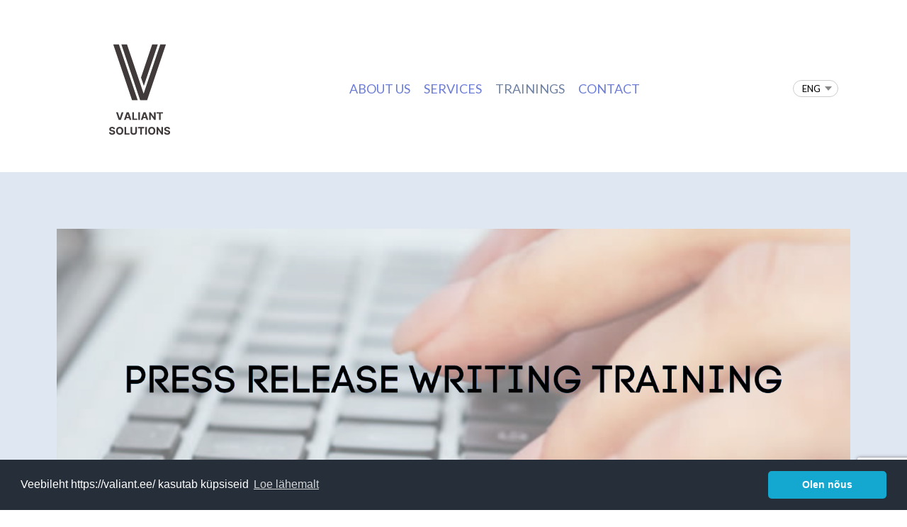

--- FILE ---
content_type: text/html; charset=utf-8
request_url: https://www.valiant.ee/trainings/press-release-writing-training
body_size: 7955
content:
<!DOCTYPE html>




<html class="blog-page blog-and-news-page content-page publicmode site-search-closed language-flags-disabled" lang="en">
  <head prefix="og: http://ogp.me/ns#">
    
<!--[if IE]><meta http-equiv="X-UA-Compatible" content="IE=edge"><![endif]-->


<meta http-equiv="Content-Type" content="text/html; charset=utf-8">
<meta name="viewport" content="width=device-width, initial-scale=1, minimum-scale=1, user-scalable=no">
<meta name="format-detection" content="telephone=no">



  <link rel="icon" href="/favicon.ico" type="image/x-icon">
  <link rel="shortcut icon" href="/favicon.ico" type="image/ico">
  <link rel="shortcut icon" href="/favicon.ico" type="image/x-icon">




<link href="/stylesheets/main.css" media="screen" rel="stylesheet" type="text/css" />





<link href="https://fonts.googleapis.com/css?family=Anonymous+Pro:400,400i,700,700i|Arvo:400,400i,700,700i|Cousine:400,400i,700,700i|Crimson+Text:400,400i,700,700i|Fira+Sans:400,400i,700,700i|Lato:400,400i,700,700i|Lora:400,400i,700,700i|Montserrat:400,400i,700,700i|Noto+Serif:400,400i,700,700i|Open+Sans:400,400i,700,700i|PT+Sans:400,400i,700,700i|PT+Serif:400,400i,700,700i|Playfair+Display:400,400i,700,700i|Raleway:400,400i,700,700i|Roboto+Mono:400,400i,700,700i|Roboto+Slab:400,700|Roboto:400,400i,700,700i|Source+Sans+Pro:400,400i,700,700i|Ubuntu+Mono:400,400i,700,700i|Ubuntu:400,400i,700,700i&amp;subset=cyrillic,cyrillic-ext,greek,greek-ext,hebrew,latin-ext,vietnamese" rel="stylesheet">

<style type="text/css" data-voog-style> :root { --secondary-color: #000; } :root { } :root { } :root { } :root { --content-button-background-color: transparent; --content-button-font-style: normal; --content-button-text-decoration: none; } :root { --form-field-font-size: 18px; --form-field-font-weight: 400; --form-field-font-style: normal; --form-field-text-decoration: none; --form-field-text-transform: none; } .site-container { background-color: var(--body-background-color);}@media screen and (min-width: 641px) { .item-list-page .content-item-box { width: var(--product-list-box-width); }}.item-top .top-inner { border-radius: var(--product-box-image-radius);}.item-placeholder { color: var(--product-list-box-color);}.item-title { line-height: var(--product-box-line-height);}.item-title .item-link { -webkit-text-decoration: var(--product-box-text-decoration); text-decoration: var(--product-box-text-decoration);}.item-list-page .item-title { font-style: var(--product-box-font-style); text-transform: var(--product-box-text-transform);}.content-item-box .item-title { color: var(--product-list-box-color);}@media screen and (min-width: 641px) { .content-item-box .item-title { font-size: var(--product-box-font-size); }}.site-container .wrap { max-width: var(--wrap-max-width);}.wrap .page-content { background: var(--content-background-color);}body { font-family: var(--main-font-family);}.mobile-menu { font-family: var(--main-font-family);}.menu:not(.menu-vertical) li { font-size: var(--menu-main-font-size);}.menu:not(.menu-vertical) li a:hover { color: var(--menu-main-hover-color); background-color: var(--menu-main-background-color);}.menu-main li a { color: var(--menu-main-color);}.menu-main li.selected a { color: var(--menu-main-active-color);}.menu-horizontal.menu-sub li { font-size: var(--menu-sub-font-size);}.menu-horizontal.menu-sub li a { color: var(--menu-sub-color);}.menu-horizontal.menu-sub li a:hover { color: var(--menu-sub-hover-color); background: var(--submenu-link-background-color);}.menu-horizontal.menu-sub li a.current { color: var(--menu-sub-active-color);}.pswp__caption__center { font-family: var(--main-font-family);}.blog-and-news-page .article-title { font-family: var(--headings-font-family);}.blog-and-news-page .articles-listing .article-title { font-family: var(--main-font-family);}.content-area,.content-area p { color: var(--content-body-color);}.content-area h1,.content-area h2,.content-area h3,.content-area h4,.content-area h5,.content-area h6 { font-family: var(--headings-font-family);}.content-area.header-content h1 { font-family: var(--headings-font-family);}.content-area.header-content h2 { font-family: var(--headings-font-family);}.content-area.header-content h3 { font-family: var(--headings-font-family);}.content-area.introtext, .content-area.introtext h1, .content-area.introtext h2, .content-area.introtext h3 { font-family: var(--main-font-family);}.content-area a { color: var(--content-link-color); border-bottom: 5px solid var(--content-link-hover-color);}.content-area a:hover { background: var(--content-link-hover-color);}.content-area .custom-btn { padding: calc(var(--content-button-padding) - 8px) var(--content-button-padding); font-size: var(--content-button-font-size); font-style: var(--content-button-font-style); color: var(--content-button-color); -webkit-text-decoration: var(--content-button-text-decoration); text-decoration: var(--content-button-text-decoration); text-transform: var(--content-button-text-transform);}.content-area .custom-btn:not(.custom-btn-disabled) { background: var(--content-button-background-color);}.content-area .custom-btn:not(.custom-btn-disabled):hover { color: var(--content-button-hover-color); background-color: var(--content-button-background-color);}.content-area .article-read-more-btn { font-style: var(--content-button-font-style); color: var(--content-button-color); -webkit-text-decoration: var(--content-button-text-decoration); text-decoration: var(--content-button-text-decoration); text-transform: var(--content-button-text-transform); background: var(--content-button-background-color);}.content-area .article-read-more-btn:hover { color: var(--content-button-hover-color); background-color: var(--content-button-background-color);}.content-area .form_field_textfield,.content-area .form_field_textarea,.content-area .form_field_select { font-size: var(--form-field-font-size); font-style: var(--form-field-font-style); font-weight: var(--form-field-font-weight); color: var(--form-field-color); -webkit-text-decoration: var(--form-field-text-decoration); text-decoration: var(--form-field-text-decoration); text-transform: var(--form-field-text-transform); background-color: var(--form-field-background-color);}.content-area label .form_field_checkbox + .form_control_indicator::before { background-color: var(--form-field-background-color); border-color: var(--secondary-color);}.content-area label .form_field_checkbox:checked + .form_control_indicator::before { background-color: var(--secondary-color);}.content-area label .form_field_radio + .form_control_indicator::before { border-color: var(--form-field-background-color); outline-color: var(--secondary-color);}.content-area label .form_field_radio:checked + .form_control_indicator::before { background-color: var(--secondary-color);}.content-area .form_submit input { padding: calc(var(--content-button-padding) - 8px) var(--content-button-padding); font-family: var(--main-font-family); font-size: var(--content-button-font-size); font-style: var(--content-button-font-style); color: var(--content-button-color); -webkit-text-decoration: var(--content-button-text-decoration); text-decoration: var(--content-button-text-decoration); text-transform: var(--content-button-text-transform); background: var(--content-button-background-color);}.content-area .form_submit input:hover { color: var(--content-button-hover-color); background-color: var(--content-button-background-color);}</style>


<script src="/javascripts/modernizr-custom.min.js"></script>



<title>Press release writing training – Valiant</title>





<meta property="og:type" content="website">
<meta property="og:url" content="https://www.valiant.ee/trainings/press-release-writing-training">
<meta property="og:title" content="Press release writing training – Valiant">
<meta property="og:site_name" content="Valiant">





  <meta property="og:image" content="https://www.valiant.ee/photos/Valiant%20Solutions%20logo%20%20(300%20x%20300%20px).png">
  <meta property="og:image:type" content="image/png">
  <meta property="og:image:width" content="300">
  <meta property="og:image:height" content="300">






  <meta property="og:description" content="Pressiteate kirjutamise koolitus - õpi seda õigesti tegema! Saa baasteadmised kirjutamise põhitõdedest ning oska neid edukalt praktikas rakendada.">
  <meta name="description" content="Pressiteate kirjutamise koolitus - õpi seda õigesti tegema! Saa baasteadmised kirjutamise põhitõdedest ning oska neid edukalt praktikas rakendada.">







<script type="application/ld+json">{"@context":"http://schema.org","@type":"BreadcrumbList","itemListElement":[{"@type":"ListItem","position":1,"item":{"@id":"https://www.valiant.ee/en","name":"Public relations company"}},{"@type":"ListItem","position":2,"item":{"@id":"https://www.valiant.ee/trainings","name":"Trainings"}},{"@type":"ListItem","position":3,"item":{"@id":"https://www.valiant.ee/trainings/press-release-writing-training","name":"Press release writing training"}}]}</script>

<link href="/trainings/press-release-writing-training.rss" rel="alternate" title="RSS Feed" type="application/rss+xml" />






<link rel="stylesheet" type="text/css" href="https://cdn.jsdelivr.net/npm/cookieconsent@3/build/cookieconsent.min.css" />

  
<style type="text/css" data-voog-style-variables>:root {--menu-main-font-size: 18px;
--menu-main-color: rgb(9,37,185);
--menu-main-hover-color: rgb(7,3,42);
--menu-main-active-color: rgb(24,10,149);
--menu-main-background-color: rgb(187,187,187);
--third-color: rgb(126,145,226);
--submenu-link-background-color: rgb(153,153,153);
--content-link-hover-color: rgb(126,145,226);
--main-color: rgba(11,10,48,0.8);
--content-body-color: rgb(71,71,71);
--content-link-color: rgba(11,10,48,0.8);
--content-button-color: rgba(11,10,48,0.8);
--content-button-hover-color: rgba(192,70,162,0.8);
--form-field-color: rgba(11,10,48,0.8);
--product-list-box-color: rgba(11,10,48,0.8);
--body-background-color: rgb(255,255,255);
--wrap-max-width: 2000px;
--form-field-background-color: rgb(255,255,255);
--content-background-color: rgb(223,231,242);
--menu-sub-color: rgb(11,42,115);
--menu-sub-hover-color: rgb(11,42,115);
--menu-sub-active-color: rgb(11,42,115);
--main-font-family: "Lato", sans-serif;
--headings-font-family: "Lato", sans-serif;
--content-button-padding: 12px;
--content-button-font-size: 15px;
--content-button-text-transform: none;
--menu-sub-font-size: 18px;
}
</style><script>(function(d){if(function(){var r,s=d.createElement("style");s.innerHTML="root: { --tmp: red; }";d.head.appendChild(s);r=!!(window.CSS&&CSS.supports&&CSS.supports("color","var(--tmp)"));s.parentNode.removeChild(s);return!r}()){var ds1="[data-voog-style]",ds2="[data-voog-style-variables]",rv=/(--[A-Za-z\d_-]+?)\s*:\s*(.+?)\s*;/gi,rx=/[^\s;]+\s*:\s*[^{;}\n]*?var\(\s*.+?\s*\)\s*[^;}\n]*?;/gi,sv=d.querySelectorAll(ds1+","+ds2),s=d.querySelectorAll(ds1),i=0,src="",vars={},m;for(;i<sv.length;src+=sv[i++].innerHTML);while((m=rv.exec(src))!==null&&(vars[m[1]]=m[2]));for(i=s.length;i--;){s[i].innerHTML=s[i].innerHTML.replace(rx,function(r){var sr=r,rep=false;sr=sr.replace(/var\(\s*(.+?)\s*\)/gi,function(st,k){if(vars[k]!==undefined){rep=true;return vars[k]}else{return st}});return rep?sr+r:r})}}})(document);
</script>
<link href="//static.voog.com/libs/edicy-gallery/1.9.1/edicy-gallery.css" media="screen" rel="stylesheet" />
<script src="https://www.google.com/recaptcha/api.js"></script>
<script>function vgReCaptchaDispatch(form_id) {var el = document.getElementById(form_id);if (el === null) return false;if (typeof window.CustomEvent === 'function') {var e = new CustomEvent('submit', {cancelable: true});el.dispatchEvent(e);if (e.defaultPrevented !== true) {el.submit();}} else {el.submit();}}</script>
</head>

  <body>
    <svg class="svg-spritesheet">
  <defs>
    <symbol id="ico-clear">
      <path d="M10 11.414L6.464 14.95 5.05 13.536 8.586 10l-3.61-3.61L6.39 4.977 10 8.586l3.536-3.536 1.414 1.414L11.414 10l3.462 3.462-1.414 1.414L10 11.414zM10 20c5.523 0 10-4.477 10-10S15.523 0 10 0 0 4.477 0 10s4.477 10 10 10z"/>
    </symbol>

    <symbol id="ico-toggle">
      <g fill-rule="nonzero" fill="currentColor">
        <path d="M.065 27.228l2.12-7.778 5.658 5.657-7.778 2.12v.001zM27.29.004l-2.123 7.778-5.657-5.656L27.29.004z"/>
        <path d="M10.672 13.793L13.5 16.62l-8.485 8.487-2.83-2.83 8.487-8.484zM22.34 2.126l2.827 2.828-8.485 8.485-2.828-2.83 8.486-8.483z"/>
      </g>
    </symbol>
  </defs>
</svg>

    <div class="site-container">
      <div class="wrap">
        <header class="site-header">
  <div class="header-top">
  <a href="https://www.valiant.ee/"><img class="logo" src='/assets/VSlogobw.svg'></a>

    <ul class="menu menu-main">
      

      
        <li class="menu-item with-subs selector">
          <a class="menu-link" href="/about-us">About us</a>
          
            <ul id="submenu" class="submenu">
             
              <li class="submenu-item">
                <a class="menu-link" href="/about-us/simmo-saar">Simmo Saar</a>
              </li>
              
              <li class="submenu-item">
                <a class="menu-link" href="/about-us/eike-kingsepp">Eike Kingsepp</a>
              </li>
              
            </ul>
          
        </li>
      
        <li class="menu-item with-subs selector">
          <a class="menu-link" href="/services">Services</a>
          
        </li>
      
        <li class="menu-item with-subs selector">
          <a class="menu-link active" href="/trainings">Trainings</a>
          
            <ul id="submenu" class="submenu">
             
              <li class="submenu-item">
                <a class="menu-link" href="/trainings/crisis-communication-training">Crisis communication training</a>
              </li>
              
              <li class="submenu-item">
                <a class="menu-link active" href="/trainings/press-release-writing-training">Press release writing training</a>
              </li>
              
              <li class="submenu-item">
                <a class="menu-link" href="/trainings/interview-training">Interview training</a>
              </li>
              
            </ul>
          
        </li>
      
        <li class="menu-item with-subs selector">
          <a class="menu-link" href="/contact">Contact</a>
          
        </li>
      
    </ul>

    
      <div class="site-options">
        <button class="menu-language-btn ico-flags ico-flag-en js-toggle-menu-language js-prevent-sideclick" >ENG</button>
      </div>
    

    <a href="#" class="mobile-menu-toggler"><span></span></a>

    
  </div>

  <!--<div class="content-area header-content" ></div>-->
  <!-- <div class="content-area slogan"></div> -->
</header>

        <main class="page-content" role="main">

          <section class="blog-articles content-area">
            <div class="content-body" data-search-indexing-allowed="true">
              

              <div class="content-inner">
                <div class="content-area blog-intro-content" >


  
  

  <div class="edys-gallery-area edys-gallery-slider edys-gallery-slider-aspect" data-gallery-id="1036972" data-settings="{}" style="padding-bottom: 50%">

    

    <div class="edys-gallery-slider-scroll-crop">
      <div class="edys-gallery-slider-inner" data-gallery-photos>
        
          <a class="edys-gallery-slider-item edys-gallery-slider-item-not-loaded" data-gallery-photo-id="15990549" data-original-url="//media.voog.com/0000/0048/2898/photos/Press%20release%20writing%20training%20(260%20x%20100%20mm).png" data-sizes="[{&quot;content_type&quot;:&quot;image/png&quot;,&quot;width&quot;:1280,&quot;height&quot;:492,&quot;size&quot;:&quot;large&quot;,&quot;schemeless_url&quot;:&quot;//media.voog.com/0000/0048/2898/photos/Press%20release%20writing%20training%20(260%20x%20100%20mm)_large.png&quot;,&quot;url&quot;:&quot;//media.voog.com/0000/0048/2898/photos/Press%20release%20writing%20training%20(260%20x%20100%20mm)_large.png&quot;},{&quot;content_type&quot;:&quot;image/png&quot;,&quot;width&quot;:600,&quot;height&quot;:231,&quot;size&quot;:&quot;block&quot;,&quot;schemeless_url&quot;:&quot;//media.voog.com/0000/0048/2898/photos/Press%20release%20writing%20training%20(260%20x%20100%20mm)_block.png&quot;,&quot;url&quot;:&quot;//media.voog.com/0000/0048/2898/photos/Press%20release%20writing%20training%20(260%20x%20100%20mm)_block.png&quot;},{&quot;content_type&quot;:&quot;image/png&quot;,&quot;width&quot;:150,&quot;height&quot;:58,&quot;size&quot;:&quot;medium&quot;,&quot;schemeless_url&quot;:&quot;//media.voog.com/0000/0048/2898/photos/Press%20release%20writing%20training%20(260%20x%20100%20mm)_medium.png&quot;,&quot;url&quot;:&quot;//media.voog.com/0000/0048/2898/photos/Press%20release%20writing%20training%20(260%20x%20100%20mm)_medium.png&quot;},{&quot;content_type&quot;:&quot;image/png&quot;,&quot;width&quot;:2000,&quot;height&quot;:769,&quot;size&quot;:null,&quot;schemeless_url&quot;:&quot;//media.voog.com/0000/0048/2898/photos/Press%20release%20writing%20training%20(260%20x%20100%20mm).png&quot;,&quot;url&quot;:&quot;//media.voog.com/0000/0048/2898/photos/Press%20release%20writing%20training%20(260%20x%20100%20mm).png&quot;}]" href="//media.voog.com/0000/0048/2898/photos/Press%20release%20writing%20training%20(260%20x%20100%20mm)_large.png"></a>
        
      </div>
    </div>
  </div>













<b></b><div style="text-align: center;"><b><br></b></div><h2><b></b></h2><h2><b>WHO IS THE TRAINING FOR?</b></h2><p style="text-align: center;"><span style="font-size: 20px;">The training is intended primarily for people who are <br>responsible for communicating with the press in the organisation, <br>including writing news on the website and sending press releases.</span></p><p style="text-align: center;"><span style="font-size: 20px;">For example, the ability to write a press release is an excellent added value <br>for a marketing specialist in conducting marketing communications.</span></p><p style="text-align: center;"><span style="font-size: 20px;"><br></span></p><h2><b>WHAT DOES THE TRAINING OFFER?</b></h2><p style="text-align: center;">The training will provide an overview of:<br></p><p style="text-align: center;"><span style="color: var(--content-body-color);"><span style="font-size: 20px;">* PRESS RELEASE ON HISTORY</span><br></span><span style="font-size: 20px;">* SPECIFICITY OF THE FORMAT</span><br><span style="font-size: 20px;">* JOURNALISM CRITERIA</span><br><span style="font-size: 20px;">* FOCUSING</span><br><span style="font-size: 20px;">* HOW TO WRITE A GOOD TITLE</span></p><p></p><p style="text-align: center;">In addition to theory, the training also includes a practical part and its assessment.</p><p style="text-align: center;"><u>After the course WE ADVISE PARTICIPANTS IN WRITING THE FIRST THREE NEWS AND PREPARING PRESSILIST for free</u></p><p style="text-align: center;"><u><br></u></p><h2><b>WHAT ARE THE BENEFITS OF TRAINING?</b></h2><p style="text-align: center;">The organisation receives a specialist who has a basic knowledge about writing news.</p><p style="text-align: center;">IN ADDITION, THE ORGANISATION RECEIVES MAILING LIST FOR JOURNALIST THAT TAKES INTO ACCOUNT THE SPECIFIC CHARACTERISTICS OF A PARTICULAR AUDIENCE AND REGION.</p><p style="text-align: center;">* The course subscriber automatically receives our loyalty status, this will allow you to use Valiant Solutions at a special price in the future.</p><br><h2>DURATION OF THE TRAINING AND HOW WE CONDUCT IT</h2><p style="text-align: center;">The duration of the training is 8 academic hours</p><p style="text-align: center;">In order for us to make the best offer based on the specifics of the organisation, please contact us.</p><br><p style="text-align: center;"><b><br></b></p><div style="text-align: center;"><b></b></div>











<form accept-charset="UTF-8" action="/trainings/press-release-writing-training" id="form_212601" method="post"><div style="display:none"><input name="utf8" type="hidden" value="&#x2713;" /></div>
<input id="ticket_form_id" name="ticket[form_id]" type="hidden" value="212601" />
<div class="form_area">
  <div style="display: none; visibility: hidden;">Email again: <input autocomplete="off" id="fci_ticket_email" name="ticket[email]" type="text" value="" /></div>
<div class="form_fields">
<div class="form_field form_field_required  ">
  
    <label class="form_field_label" for="field_field_1635190727631">Your name</label>
    <input class="form_field_textfield form_field_size_medium" id="field_field_1635190727631" maxlength="2000" name="ticket[data][field_1635190727631]" type="text" value="" />
    
</div><div class="form_field form_field_required  ">
  
    <label class="form_field_label" for="field_field_1635190727632">Your e-mail</label>
    <input class="form_field_textfield form_field_size_medium" id="field_field_1635190727632" maxlength="2000" name="ticket[data][field_1635190727632]" type="email" value="" />
    
</div><div class="form_field form_field_required  ">
  
    <label class="form_field_label" for="field_field_1635190727633">Your message</label>
    <textarea class="form_field_textarea form_field_size_medium" cols="20" id="field_field_1635190727633" maxlength="16000" name="ticket[data][field_1635190727633]" placeholder="Please describe who, where and when you want the training" rows="10">
</textarea>
    
</div></div>

<script>function onSubmitRc_form_212601(token) {vgReCaptchaDispatch("form_212601");}</script>
<div class="form_submit">
  <input class="form_submit_input g-recaptcha" data-action="vg_form" data-callback="onSubmitRc_form_212601" data-sitekey="6LfuuQAVAAAAAN7sQtqgWu6Q6kt_AXbEllVWOrHk" name="commit" type="submit" value="Send" />
</div>
</div>
</form></div>

                

                
              </div>
            </div>
          </section>

          
          
        </main>

        <footer class="site-footer">
  <div class="inner content-area">
    <b></b><b>Valiant Solutions OÜ </b>I&nbsp;<b>+372 5307 2000</b> I&nbsp;&nbsp;<b>info@valiant.ee</b><b></b><br>
  </div>
  
</footer>

      </div>
    </div>

    <div id="mobile-menu" class="mobile-menu js-menu-lang-wrap flags-disabled">
  <a href="#" class="mobile-menu-close"></a>
  
    <a href="#" role="button" class="language-menu-btn">
      <span class="lang-menu-btn lang-flag lang-flag-" data-lang-code="en">
          <span class="lang-title">
            ENG
            <span class="ico-popover-toggle">▼</span>
          </span>
      </span>
    </a>
  

  
    <div class="language-menu">
      <ul>
        
          <li>
            <a class="" href="/koolitused/pressiteate-kirjutamise-koolitus">EST</a>
          </li>
        
          <li>
            <a class=" active" href="/trainings/press-release-writing-training">ENG</a>
          </li>
        
        

        
      </ul>
    </div>
  

  <div class="navigation-menu">
    <ul>
      

      
        
          <li><a href="/about-us">About us</a></li>
        
      
        
          <li><a href="/services">Services</a></li>
        
      
        
          <li class="selected"><a href="/trainings">Trainings</a></li>
        
      
        
          <li><a href="/contact">Contact</a></li>
        
      

      
    </ul>
  </div>
</div>

    <nav class="menu-language menu-popover js-menu-language-popover js-prevent-sideclick">
  <ul class="menu menu-vertical padding menu-public">
    
      <li>
        <a class="ico-flags ico-flag-et" href="/koolitused/pressiteate-kirjutamise-koolitus">EST</a>
      </li>
    
      <li class="selected">
        <a class="ico-flags ico-flag-en" href="/trainings/press-release-writing-training">ENG</a>
      </li>
    
  </ul>

  
</nav>

    

    


    

    

<script src="https://cdnjs.cloudflare.com/ajax/libs/jquery/3.2.1/jquery.min.js" integrity="sha256-hwg4gsxgFZhOsEEamdOYGBf13FyQuiTwlAQgxVSNgt4=" crossorigin="anonymous"></script>
<script src="https://cdnjs.cloudflare.com/ajax/libs/jquery_lazyload/1.9.7/jquery.lazyload.min.js" integrity="sha256-gDUQmMJHiRi7gACNeDZJkwW/b01LKr90K4gjJVu7DY4=" crossorigin="anonymous"></script>
<script src="/javascripts/main.min.js"></script>
<script src="/javascripts/custom.js"></script>





<script src="//static.voog.com/libs/picturefill/1.9.1/picturefill.min.js"></script>



<script type="text/javascript">
var _ews = _ews || {"_account":"A-482898-1","_tzo":"7200"};

(function() {
  var s = document.createElement('script'); s.type = 'text/javascript'; s.async = true;
  s.src = 'https://s.voog.com/_tr-v1.js';
  (
    document.getElementsByTagName('head')[0] ||
    document.getElementsByTagName('body')[0]
  ).appendChild(s);
})();
</script>
<!-- Global site tag (gtag.js) - Google Analytics -->
<script async src="https://www.googletagmanager.com/gtag/js?id=G-GC2GSVS954"></script>
<script>
  window.dataLayer = window.dataLayer || [];
  function gtag(){dataLayer.push(arguments);}
  gtag('js', new Date());

  gtag('config', 'G-GC2GSVS954');
</script>
<script src="https://cdn.jsdelivr.net/npm/cookieconsent@3/build/cookieconsent.min.js" data-cfasync="false"></script>
<script>
window.cookieconsent.initialise({
  "palette": {
    "popup": {
      "background": "#252e39"
    },
    "button": {
      "background": "#14a7d0"
    }
  },
  "theme": "classic",
  "content": {
    "message": "Veebileht https://valiant.ee/ kasutab küpsiseid",
    "dismiss": "Olen nõus",
    "link": "Loe lähemalt",
    "href": "https://valiant.ee/privaatsuspoliitika"
  }
});
</script>


    <script>template.initBlogPage();</script>
  
<script src="//static.voog.com/libs/edicy-gallery/1.9.1/edicy-gallery.js"></script>
</body>
</html>


--- FILE ---
content_type: text/html; charset=utf-8
request_url: https://www.google.com/recaptcha/api2/anchor?ar=1&k=6LfuuQAVAAAAAN7sQtqgWu6Q6kt_AXbEllVWOrHk&co=aHR0cHM6Ly93d3cudmFsaWFudC5lZTo0NDM.&hl=en&v=PoyoqOPhxBO7pBk68S4YbpHZ&size=invisible&sa=vg_form&anchor-ms=20000&execute-ms=30000&cb=z4k0cb9dl3d2
body_size: 48581
content:
<!DOCTYPE HTML><html dir="ltr" lang="en"><head><meta http-equiv="Content-Type" content="text/html; charset=UTF-8">
<meta http-equiv="X-UA-Compatible" content="IE=edge">
<title>reCAPTCHA</title>
<style type="text/css">
/* cyrillic-ext */
@font-face {
  font-family: 'Roboto';
  font-style: normal;
  font-weight: 400;
  font-stretch: 100%;
  src: url(//fonts.gstatic.com/s/roboto/v48/KFO7CnqEu92Fr1ME7kSn66aGLdTylUAMa3GUBHMdazTgWw.woff2) format('woff2');
  unicode-range: U+0460-052F, U+1C80-1C8A, U+20B4, U+2DE0-2DFF, U+A640-A69F, U+FE2E-FE2F;
}
/* cyrillic */
@font-face {
  font-family: 'Roboto';
  font-style: normal;
  font-weight: 400;
  font-stretch: 100%;
  src: url(//fonts.gstatic.com/s/roboto/v48/KFO7CnqEu92Fr1ME7kSn66aGLdTylUAMa3iUBHMdazTgWw.woff2) format('woff2');
  unicode-range: U+0301, U+0400-045F, U+0490-0491, U+04B0-04B1, U+2116;
}
/* greek-ext */
@font-face {
  font-family: 'Roboto';
  font-style: normal;
  font-weight: 400;
  font-stretch: 100%;
  src: url(//fonts.gstatic.com/s/roboto/v48/KFO7CnqEu92Fr1ME7kSn66aGLdTylUAMa3CUBHMdazTgWw.woff2) format('woff2');
  unicode-range: U+1F00-1FFF;
}
/* greek */
@font-face {
  font-family: 'Roboto';
  font-style: normal;
  font-weight: 400;
  font-stretch: 100%;
  src: url(//fonts.gstatic.com/s/roboto/v48/KFO7CnqEu92Fr1ME7kSn66aGLdTylUAMa3-UBHMdazTgWw.woff2) format('woff2');
  unicode-range: U+0370-0377, U+037A-037F, U+0384-038A, U+038C, U+038E-03A1, U+03A3-03FF;
}
/* math */
@font-face {
  font-family: 'Roboto';
  font-style: normal;
  font-weight: 400;
  font-stretch: 100%;
  src: url(//fonts.gstatic.com/s/roboto/v48/KFO7CnqEu92Fr1ME7kSn66aGLdTylUAMawCUBHMdazTgWw.woff2) format('woff2');
  unicode-range: U+0302-0303, U+0305, U+0307-0308, U+0310, U+0312, U+0315, U+031A, U+0326-0327, U+032C, U+032F-0330, U+0332-0333, U+0338, U+033A, U+0346, U+034D, U+0391-03A1, U+03A3-03A9, U+03B1-03C9, U+03D1, U+03D5-03D6, U+03F0-03F1, U+03F4-03F5, U+2016-2017, U+2034-2038, U+203C, U+2040, U+2043, U+2047, U+2050, U+2057, U+205F, U+2070-2071, U+2074-208E, U+2090-209C, U+20D0-20DC, U+20E1, U+20E5-20EF, U+2100-2112, U+2114-2115, U+2117-2121, U+2123-214F, U+2190, U+2192, U+2194-21AE, U+21B0-21E5, U+21F1-21F2, U+21F4-2211, U+2213-2214, U+2216-22FF, U+2308-230B, U+2310, U+2319, U+231C-2321, U+2336-237A, U+237C, U+2395, U+239B-23B7, U+23D0, U+23DC-23E1, U+2474-2475, U+25AF, U+25B3, U+25B7, U+25BD, U+25C1, U+25CA, U+25CC, U+25FB, U+266D-266F, U+27C0-27FF, U+2900-2AFF, U+2B0E-2B11, U+2B30-2B4C, U+2BFE, U+3030, U+FF5B, U+FF5D, U+1D400-1D7FF, U+1EE00-1EEFF;
}
/* symbols */
@font-face {
  font-family: 'Roboto';
  font-style: normal;
  font-weight: 400;
  font-stretch: 100%;
  src: url(//fonts.gstatic.com/s/roboto/v48/KFO7CnqEu92Fr1ME7kSn66aGLdTylUAMaxKUBHMdazTgWw.woff2) format('woff2');
  unicode-range: U+0001-000C, U+000E-001F, U+007F-009F, U+20DD-20E0, U+20E2-20E4, U+2150-218F, U+2190, U+2192, U+2194-2199, U+21AF, U+21E6-21F0, U+21F3, U+2218-2219, U+2299, U+22C4-22C6, U+2300-243F, U+2440-244A, U+2460-24FF, U+25A0-27BF, U+2800-28FF, U+2921-2922, U+2981, U+29BF, U+29EB, U+2B00-2BFF, U+4DC0-4DFF, U+FFF9-FFFB, U+10140-1018E, U+10190-1019C, U+101A0, U+101D0-101FD, U+102E0-102FB, U+10E60-10E7E, U+1D2C0-1D2D3, U+1D2E0-1D37F, U+1F000-1F0FF, U+1F100-1F1AD, U+1F1E6-1F1FF, U+1F30D-1F30F, U+1F315, U+1F31C, U+1F31E, U+1F320-1F32C, U+1F336, U+1F378, U+1F37D, U+1F382, U+1F393-1F39F, U+1F3A7-1F3A8, U+1F3AC-1F3AF, U+1F3C2, U+1F3C4-1F3C6, U+1F3CA-1F3CE, U+1F3D4-1F3E0, U+1F3ED, U+1F3F1-1F3F3, U+1F3F5-1F3F7, U+1F408, U+1F415, U+1F41F, U+1F426, U+1F43F, U+1F441-1F442, U+1F444, U+1F446-1F449, U+1F44C-1F44E, U+1F453, U+1F46A, U+1F47D, U+1F4A3, U+1F4B0, U+1F4B3, U+1F4B9, U+1F4BB, U+1F4BF, U+1F4C8-1F4CB, U+1F4D6, U+1F4DA, U+1F4DF, U+1F4E3-1F4E6, U+1F4EA-1F4ED, U+1F4F7, U+1F4F9-1F4FB, U+1F4FD-1F4FE, U+1F503, U+1F507-1F50B, U+1F50D, U+1F512-1F513, U+1F53E-1F54A, U+1F54F-1F5FA, U+1F610, U+1F650-1F67F, U+1F687, U+1F68D, U+1F691, U+1F694, U+1F698, U+1F6AD, U+1F6B2, U+1F6B9-1F6BA, U+1F6BC, U+1F6C6-1F6CF, U+1F6D3-1F6D7, U+1F6E0-1F6EA, U+1F6F0-1F6F3, U+1F6F7-1F6FC, U+1F700-1F7FF, U+1F800-1F80B, U+1F810-1F847, U+1F850-1F859, U+1F860-1F887, U+1F890-1F8AD, U+1F8B0-1F8BB, U+1F8C0-1F8C1, U+1F900-1F90B, U+1F93B, U+1F946, U+1F984, U+1F996, U+1F9E9, U+1FA00-1FA6F, U+1FA70-1FA7C, U+1FA80-1FA89, U+1FA8F-1FAC6, U+1FACE-1FADC, U+1FADF-1FAE9, U+1FAF0-1FAF8, U+1FB00-1FBFF;
}
/* vietnamese */
@font-face {
  font-family: 'Roboto';
  font-style: normal;
  font-weight: 400;
  font-stretch: 100%;
  src: url(//fonts.gstatic.com/s/roboto/v48/KFO7CnqEu92Fr1ME7kSn66aGLdTylUAMa3OUBHMdazTgWw.woff2) format('woff2');
  unicode-range: U+0102-0103, U+0110-0111, U+0128-0129, U+0168-0169, U+01A0-01A1, U+01AF-01B0, U+0300-0301, U+0303-0304, U+0308-0309, U+0323, U+0329, U+1EA0-1EF9, U+20AB;
}
/* latin-ext */
@font-face {
  font-family: 'Roboto';
  font-style: normal;
  font-weight: 400;
  font-stretch: 100%;
  src: url(//fonts.gstatic.com/s/roboto/v48/KFO7CnqEu92Fr1ME7kSn66aGLdTylUAMa3KUBHMdazTgWw.woff2) format('woff2');
  unicode-range: U+0100-02BA, U+02BD-02C5, U+02C7-02CC, U+02CE-02D7, U+02DD-02FF, U+0304, U+0308, U+0329, U+1D00-1DBF, U+1E00-1E9F, U+1EF2-1EFF, U+2020, U+20A0-20AB, U+20AD-20C0, U+2113, U+2C60-2C7F, U+A720-A7FF;
}
/* latin */
@font-face {
  font-family: 'Roboto';
  font-style: normal;
  font-weight: 400;
  font-stretch: 100%;
  src: url(//fonts.gstatic.com/s/roboto/v48/KFO7CnqEu92Fr1ME7kSn66aGLdTylUAMa3yUBHMdazQ.woff2) format('woff2');
  unicode-range: U+0000-00FF, U+0131, U+0152-0153, U+02BB-02BC, U+02C6, U+02DA, U+02DC, U+0304, U+0308, U+0329, U+2000-206F, U+20AC, U+2122, U+2191, U+2193, U+2212, U+2215, U+FEFF, U+FFFD;
}
/* cyrillic-ext */
@font-face {
  font-family: 'Roboto';
  font-style: normal;
  font-weight: 500;
  font-stretch: 100%;
  src: url(//fonts.gstatic.com/s/roboto/v48/KFO7CnqEu92Fr1ME7kSn66aGLdTylUAMa3GUBHMdazTgWw.woff2) format('woff2');
  unicode-range: U+0460-052F, U+1C80-1C8A, U+20B4, U+2DE0-2DFF, U+A640-A69F, U+FE2E-FE2F;
}
/* cyrillic */
@font-face {
  font-family: 'Roboto';
  font-style: normal;
  font-weight: 500;
  font-stretch: 100%;
  src: url(//fonts.gstatic.com/s/roboto/v48/KFO7CnqEu92Fr1ME7kSn66aGLdTylUAMa3iUBHMdazTgWw.woff2) format('woff2');
  unicode-range: U+0301, U+0400-045F, U+0490-0491, U+04B0-04B1, U+2116;
}
/* greek-ext */
@font-face {
  font-family: 'Roboto';
  font-style: normal;
  font-weight: 500;
  font-stretch: 100%;
  src: url(//fonts.gstatic.com/s/roboto/v48/KFO7CnqEu92Fr1ME7kSn66aGLdTylUAMa3CUBHMdazTgWw.woff2) format('woff2');
  unicode-range: U+1F00-1FFF;
}
/* greek */
@font-face {
  font-family: 'Roboto';
  font-style: normal;
  font-weight: 500;
  font-stretch: 100%;
  src: url(//fonts.gstatic.com/s/roboto/v48/KFO7CnqEu92Fr1ME7kSn66aGLdTylUAMa3-UBHMdazTgWw.woff2) format('woff2');
  unicode-range: U+0370-0377, U+037A-037F, U+0384-038A, U+038C, U+038E-03A1, U+03A3-03FF;
}
/* math */
@font-face {
  font-family: 'Roboto';
  font-style: normal;
  font-weight: 500;
  font-stretch: 100%;
  src: url(//fonts.gstatic.com/s/roboto/v48/KFO7CnqEu92Fr1ME7kSn66aGLdTylUAMawCUBHMdazTgWw.woff2) format('woff2');
  unicode-range: U+0302-0303, U+0305, U+0307-0308, U+0310, U+0312, U+0315, U+031A, U+0326-0327, U+032C, U+032F-0330, U+0332-0333, U+0338, U+033A, U+0346, U+034D, U+0391-03A1, U+03A3-03A9, U+03B1-03C9, U+03D1, U+03D5-03D6, U+03F0-03F1, U+03F4-03F5, U+2016-2017, U+2034-2038, U+203C, U+2040, U+2043, U+2047, U+2050, U+2057, U+205F, U+2070-2071, U+2074-208E, U+2090-209C, U+20D0-20DC, U+20E1, U+20E5-20EF, U+2100-2112, U+2114-2115, U+2117-2121, U+2123-214F, U+2190, U+2192, U+2194-21AE, U+21B0-21E5, U+21F1-21F2, U+21F4-2211, U+2213-2214, U+2216-22FF, U+2308-230B, U+2310, U+2319, U+231C-2321, U+2336-237A, U+237C, U+2395, U+239B-23B7, U+23D0, U+23DC-23E1, U+2474-2475, U+25AF, U+25B3, U+25B7, U+25BD, U+25C1, U+25CA, U+25CC, U+25FB, U+266D-266F, U+27C0-27FF, U+2900-2AFF, U+2B0E-2B11, U+2B30-2B4C, U+2BFE, U+3030, U+FF5B, U+FF5D, U+1D400-1D7FF, U+1EE00-1EEFF;
}
/* symbols */
@font-face {
  font-family: 'Roboto';
  font-style: normal;
  font-weight: 500;
  font-stretch: 100%;
  src: url(//fonts.gstatic.com/s/roboto/v48/KFO7CnqEu92Fr1ME7kSn66aGLdTylUAMaxKUBHMdazTgWw.woff2) format('woff2');
  unicode-range: U+0001-000C, U+000E-001F, U+007F-009F, U+20DD-20E0, U+20E2-20E4, U+2150-218F, U+2190, U+2192, U+2194-2199, U+21AF, U+21E6-21F0, U+21F3, U+2218-2219, U+2299, U+22C4-22C6, U+2300-243F, U+2440-244A, U+2460-24FF, U+25A0-27BF, U+2800-28FF, U+2921-2922, U+2981, U+29BF, U+29EB, U+2B00-2BFF, U+4DC0-4DFF, U+FFF9-FFFB, U+10140-1018E, U+10190-1019C, U+101A0, U+101D0-101FD, U+102E0-102FB, U+10E60-10E7E, U+1D2C0-1D2D3, U+1D2E0-1D37F, U+1F000-1F0FF, U+1F100-1F1AD, U+1F1E6-1F1FF, U+1F30D-1F30F, U+1F315, U+1F31C, U+1F31E, U+1F320-1F32C, U+1F336, U+1F378, U+1F37D, U+1F382, U+1F393-1F39F, U+1F3A7-1F3A8, U+1F3AC-1F3AF, U+1F3C2, U+1F3C4-1F3C6, U+1F3CA-1F3CE, U+1F3D4-1F3E0, U+1F3ED, U+1F3F1-1F3F3, U+1F3F5-1F3F7, U+1F408, U+1F415, U+1F41F, U+1F426, U+1F43F, U+1F441-1F442, U+1F444, U+1F446-1F449, U+1F44C-1F44E, U+1F453, U+1F46A, U+1F47D, U+1F4A3, U+1F4B0, U+1F4B3, U+1F4B9, U+1F4BB, U+1F4BF, U+1F4C8-1F4CB, U+1F4D6, U+1F4DA, U+1F4DF, U+1F4E3-1F4E6, U+1F4EA-1F4ED, U+1F4F7, U+1F4F9-1F4FB, U+1F4FD-1F4FE, U+1F503, U+1F507-1F50B, U+1F50D, U+1F512-1F513, U+1F53E-1F54A, U+1F54F-1F5FA, U+1F610, U+1F650-1F67F, U+1F687, U+1F68D, U+1F691, U+1F694, U+1F698, U+1F6AD, U+1F6B2, U+1F6B9-1F6BA, U+1F6BC, U+1F6C6-1F6CF, U+1F6D3-1F6D7, U+1F6E0-1F6EA, U+1F6F0-1F6F3, U+1F6F7-1F6FC, U+1F700-1F7FF, U+1F800-1F80B, U+1F810-1F847, U+1F850-1F859, U+1F860-1F887, U+1F890-1F8AD, U+1F8B0-1F8BB, U+1F8C0-1F8C1, U+1F900-1F90B, U+1F93B, U+1F946, U+1F984, U+1F996, U+1F9E9, U+1FA00-1FA6F, U+1FA70-1FA7C, U+1FA80-1FA89, U+1FA8F-1FAC6, U+1FACE-1FADC, U+1FADF-1FAE9, U+1FAF0-1FAF8, U+1FB00-1FBFF;
}
/* vietnamese */
@font-face {
  font-family: 'Roboto';
  font-style: normal;
  font-weight: 500;
  font-stretch: 100%;
  src: url(//fonts.gstatic.com/s/roboto/v48/KFO7CnqEu92Fr1ME7kSn66aGLdTylUAMa3OUBHMdazTgWw.woff2) format('woff2');
  unicode-range: U+0102-0103, U+0110-0111, U+0128-0129, U+0168-0169, U+01A0-01A1, U+01AF-01B0, U+0300-0301, U+0303-0304, U+0308-0309, U+0323, U+0329, U+1EA0-1EF9, U+20AB;
}
/* latin-ext */
@font-face {
  font-family: 'Roboto';
  font-style: normal;
  font-weight: 500;
  font-stretch: 100%;
  src: url(//fonts.gstatic.com/s/roboto/v48/KFO7CnqEu92Fr1ME7kSn66aGLdTylUAMa3KUBHMdazTgWw.woff2) format('woff2');
  unicode-range: U+0100-02BA, U+02BD-02C5, U+02C7-02CC, U+02CE-02D7, U+02DD-02FF, U+0304, U+0308, U+0329, U+1D00-1DBF, U+1E00-1E9F, U+1EF2-1EFF, U+2020, U+20A0-20AB, U+20AD-20C0, U+2113, U+2C60-2C7F, U+A720-A7FF;
}
/* latin */
@font-face {
  font-family: 'Roboto';
  font-style: normal;
  font-weight: 500;
  font-stretch: 100%;
  src: url(//fonts.gstatic.com/s/roboto/v48/KFO7CnqEu92Fr1ME7kSn66aGLdTylUAMa3yUBHMdazQ.woff2) format('woff2');
  unicode-range: U+0000-00FF, U+0131, U+0152-0153, U+02BB-02BC, U+02C6, U+02DA, U+02DC, U+0304, U+0308, U+0329, U+2000-206F, U+20AC, U+2122, U+2191, U+2193, U+2212, U+2215, U+FEFF, U+FFFD;
}
/* cyrillic-ext */
@font-face {
  font-family: 'Roboto';
  font-style: normal;
  font-weight: 900;
  font-stretch: 100%;
  src: url(//fonts.gstatic.com/s/roboto/v48/KFO7CnqEu92Fr1ME7kSn66aGLdTylUAMa3GUBHMdazTgWw.woff2) format('woff2');
  unicode-range: U+0460-052F, U+1C80-1C8A, U+20B4, U+2DE0-2DFF, U+A640-A69F, U+FE2E-FE2F;
}
/* cyrillic */
@font-face {
  font-family: 'Roboto';
  font-style: normal;
  font-weight: 900;
  font-stretch: 100%;
  src: url(//fonts.gstatic.com/s/roboto/v48/KFO7CnqEu92Fr1ME7kSn66aGLdTylUAMa3iUBHMdazTgWw.woff2) format('woff2');
  unicode-range: U+0301, U+0400-045F, U+0490-0491, U+04B0-04B1, U+2116;
}
/* greek-ext */
@font-face {
  font-family: 'Roboto';
  font-style: normal;
  font-weight: 900;
  font-stretch: 100%;
  src: url(//fonts.gstatic.com/s/roboto/v48/KFO7CnqEu92Fr1ME7kSn66aGLdTylUAMa3CUBHMdazTgWw.woff2) format('woff2');
  unicode-range: U+1F00-1FFF;
}
/* greek */
@font-face {
  font-family: 'Roboto';
  font-style: normal;
  font-weight: 900;
  font-stretch: 100%;
  src: url(//fonts.gstatic.com/s/roboto/v48/KFO7CnqEu92Fr1ME7kSn66aGLdTylUAMa3-UBHMdazTgWw.woff2) format('woff2');
  unicode-range: U+0370-0377, U+037A-037F, U+0384-038A, U+038C, U+038E-03A1, U+03A3-03FF;
}
/* math */
@font-face {
  font-family: 'Roboto';
  font-style: normal;
  font-weight: 900;
  font-stretch: 100%;
  src: url(//fonts.gstatic.com/s/roboto/v48/KFO7CnqEu92Fr1ME7kSn66aGLdTylUAMawCUBHMdazTgWw.woff2) format('woff2');
  unicode-range: U+0302-0303, U+0305, U+0307-0308, U+0310, U+0312, U+0315, U+031A, U+0326-0327, U+032C, U+032F-0330, U+0332-0333, U+0338, U+033A, U+0346, U+034D, U+0391-03A1, U+03A3-03A9, U+03B1-03C9, U+03D1, U+03D5-03D6, U+03F0-03F1, U+03F4-03F5, U+2016-2017, U+2034-2038, U+203C, U+2040, U+2043, U+2047, U+2050, U+2057, U+205F, U+2070-2071, U+2074-208E, U+2090-209C, U+20D0-20DC, U+20E1, U+20E5-20EF, U+2100-2112, U+2114-2115, U+2117-2121, U+2123-214F, U+2190, U+2192, U+2194-21AE, U+21B0-21E5, U+21F1-21F2, U+21F4-2211, U+2213-2214, U+2216-22FF, U+2308-230B, U+2310, U+2319, U+231C-2321, U+2336-237A, U+237C, U+2395, U+239B-23B7, U+23D0, U+23DC-23E1, U+2474-2475, U+25AF, U+25B3, U+25B7, U+25BD, U+25C1, U+25CA, U+25CC, U+25FB, U+266D-266F, U+27C0-27FF, U+2900-2AFF, U+2B0E-2B11, U+2B30-2B4C, U+2BFE, U+3030, U+FF5B, U+FF5D, U+1D400-1D7FF, U+1EE00-1EEFF;
}
/* symbols */
@font-face {
  font-family: 'Roboto';
  font-style: normal;
  font-weight: 900;
  font-stretch: 100%;
  src: url(//fonts.gstatic.com/s/roboto/v48/KFO7CnqEu92Fr1ME7kSn66aGLdTylUAMaxKUBHMdazTgWw.woff2) format('woff2');
  unicode-range: U+0001-000C, U+000E-001F, U+007F-009F, U+20DD-20E0, U+20E2-20E4, U+2150-218F, U+2190, U+2192, U+2194-2199, U+21AF, U+21E6-21F0, U+21F3, U+2218-2219, U+2299, U+22C4-22C6, U+2300-243F, U+2440-244A, U+2460-24FF, U+25A0-27BF, U+2800-28FF, U+2921-2922, U+2981, U+29BF, U+29EB, U+2B00-2BFF, U+4DC0-4DFF, U+FFF9-FFFB, U+10140-1018E, U+10190-1019C, U+101A0, U+101D0-101FD, U+102E0-102FB, U+10E60-10E7E, U+1D2C0-1D2D3, U+1D2E0-1D37F, U+1F000-1F0FF, U+1F100-1F1AD, U+1F1E6-1F1FF, U+1F30D-1F30F, U+1F315, U+1F31C, U+1F31E, U+1F320-1F32C, U+1F336, U+1F378, U+1F37D, U+1F382, U+1F393-1F39F, U+1F3A7-1F3A8, U+1F3AC-1F3AF, U+1F3C2, U+1F3C4-1F3C6, U+1F3CA-1F3CE, U+1F3D4-1F3E0, U+1F3ED, U+1F3F1-1F3F3, U+1F3F5-1F3F7, U+1F408, U+1F415, U+1F41F, U+1F426, U+1F43F, U+1F441-1F442, U+1F444, U+1F446-1F449, U+1F44C-1F44E, U+1F453, U+1F46A, U+1F47D, U+1F4A3, U+1F4B0, U+1F4B3, U+1F4B9, U+1F4BB, U+1F4BF, U+1F4C8-1F4CB, U+1F4D6, U+1F4DA, U+1F4DF, U+1F4E3-1F4E6, U+1F4EA-1F4ED, U+1F4F7, U+1F4F9-1F4FB, U+1F4FD-1F4FE, U+1F503, U+1F507-1F50B, U+1F50D, U+1F512-1F513, U+1F53E-1F54A, U+1F54F-1F5FA, U+1F610, U+1F650-1F67F, U+1F687, U+1F68D, U+1F691, U+1F694, U+1F698, U+1F6AD, U+1F6B2, U+1F6B9-1F6BA, U+1F6BC, U+1F6C6-1F6CF, U+1F6D3-1F6D7, U+1F6E0-1F6EA, U+1F6F0-1F6F3, U+1F6F7-1F6FC, U+1F700-1F7FF, U+1F800-1F80B, U+1F810-1F847, U+1F850-1F859, U+1F860-1F887, U+1F890-1F8AD, U+1F8B0-1F8BB, U+1F8C0-1F8C1, U+1F900-1F90B, U+1F93B, U+1F946, U+1F984, U+1F996, U+1F9E9, U+1FA00-1FA6F, U+1FA70-1FA7C, U+1FA80-1FA89, U+1FA8F-1FAC6, U+1FACE-1FADC, U+1FADF-1FAE9, U+1FAF0-1FAF8, U+1FB00-1FBFF;
}
/* vietnamese */
@font-face {
  font-family: 'Roboto';
  font-style: normal;
  font-weight: 900;
  font-stretch: 100%;
  src: url(//fonts.gstatic.com/s/roboto/v48/KFO7CnqEu92Fr1ME7kSn66aGLdTylUAMa3OUBHMdazTgWw.woff2) format('woff2');
  unicode-range: U+0102-0103, U+0110-0111, U+0128-0129, U+0168-0169, U+01A0-01A1, U+01AF-01B0, U+0300-0301, U+0303-0304, U+0308-0309, U+0323, U+0329, U+1EA0-1EF9, U+20AB;
}
/* latin-ext */
@font-face {
  font-family: 'Roboto';
  font-style: normal;
  font-weight: 900;
  font-stretch: 100%;
  src: url(//fonts.gstatic.com/s/roboto/v48/KFO7CnqEu92Fr1ME7kSn66aGLdTylUAMa3KUBHMdazTgWw.woff2) format('woff2');
  unicode-range: U+0100-02BA, U+02BD-02C5, U+02C7-02CC, U+02CE-02D7, U+02DD-02FF, U+0304, U+0308, U+0329, U+1D00-1DBF, U+1E00-1E9F, U+1EF2-1EFF, U+2020, U+20A0-20AB, U+20AD-20C0, U+2113, U+2C60-2C7F, U+A720-A7FF;
}
/* latin */
@font-face {
  font-family: 'Roboto';
  font-style: normal;
  font-weight: 900;
  font-stretch: 100%;
  src: url(//fonts.gstatic.com/s/roboto/v48/KFO7CnqEu92Fr1ME7kSn66aGLdTylUAMa3yUBHMdazQ.woff2) format('woff2');
  unicode-range: U+0000-00FF, U+0131, U+0152-0153, U+02BB-02BC, U+02C6, U+02DA, U+02DC, U+0304, U+0308, U+0329, U+2000-206F, U+20AC, U+2122, U+2191, U+2193, U+2212, U+2215, U+FEFF, U+FFFD;
}

</style>
<link rel="stylesheet" type="text/css" href="https://www.gstatic.com/recaptcha/releases/PoyoqOPhxBO7pBk68S4YbpHZ/styles__ltr.css">
<script nonce="h2Pn60CmUzEmqTjsb0ut4Q" type="text/javascript">window['__recaptcha_api'] = 'https://www.google.com/recaptcha/api2/';</script>
<script type="text/javascript" src="https://www.gstatic.com/recaptcha/releases/PoyoqOPhxBO7pBk68S4YbpHZ/recaptcha__en.js" nonce="h2Pn60CmUzEmqTjsb0ut4Q">
      
    </script></head>
<body><div id="rc-anchor-alert" class="rc-anchor-alert"></div>
<input type="hidden" id="recaptcha-token" value="[base64]">
<script type="text/javascript" nonce="h2Pn60CmUzEmqTjsb0ut4Q">
      recaptcha.anchor.Main.init("[\x22ainput\x22,[\x22bgdata\x22,\x22\x22,\[base64]/[base64]/[base64]/[base64]/cjw8ejpyPj4+eil9Y2F0Y2gobCl7dGhyb3cgbDt9fSxIPWZ1bmN0aW9uKHcsdCx6KXtpZih3PT0xOTR8fHc9PTIwOCl0LnZbd10/dC52W3ddLmNvbmNhdCh6KTp0LnZbd109b2Yoeix0KTtlbHNle2lmKHQuYkImJnchPTMxNylyZXR1cm47dz09NjZ8fHc9PTEyMnx8dz09NDcwfHx3PT00NHx8dz09NDE2fHx3PT0zOTd8fHc9PTQyMXx8dz09Njh8fHc9PTcwfHx3PT0xODQ/[base64]/[base64]/[base64]/bmV3IGRbVl0oSlswXSk6cD09Mj9uZXcgZFtWXShKWzBdLEpbMV0pOnA9PTM/bmV3IGRbVl0oSlswXSxKWzFdLEpbMl0pOnA9PTQ/[base64]/[base64]/[base64]/[base64]\x22,\[base64]\x22,\x22w4lcaFbCtDHCgcO4wrrDoR8fag9gwoRJNMKNw7RaUsOgwqlowr5JX8OnIRVMwrPDjsKEIMOMw5RXaS/ChR7ChybCqG8NURHCtX7DtMOacVYNw594wpvCpm9tSTYrVsKOFg3CgMO2X8OqwpFnSMOWw4ojw4XDqMOVw68mw4INw4MTVcKEw6M+BlrDmgVmwpYyw4HChMOGNSklTMOFGiXDkXzCrC16BT8JwoB3wqDCvhjDrBfDrUR9wq/Ctn3Dk2F6wosFwpLCvjfDnMKLw5QnBG0LL8KSw6jCpMOWw6bDsMOiwoHCtlsfasOqw69Uw5PDocKNP1VywoHDmVAtQ8Kcw6LCt8O1HsOhwqAWEcONAsKPendTw7QGHMO8w6nDmxfCqsO1QiQDSBYFw7/[base64]/[base64]/CjcOASzfCnCIxwrfCnHIhwpJUw7HDmcKAw6IQL8O2wpHDoHbDrm7DvcKMMktfU8Opw5LDkcKICWVuw7bCk8KdwqhML8Oww5bDvUhcw4LDoxc6wr/Dhyo2wr9tA8K2wooOw5lldsOxe2jCggFdd8KowpTCkcOAw4fChMO1w6VTTC/CjMOZwrfCgzt6esOGw6ZHXcOZw5ZydMOHw5LDoTB8w41lwprCiS9kYcOWwr3DkcOoM8KZwrzDrsK6fsOWwoDChyFYSXEMXxLCu8O7w5JlLMO0AzdKw6LDj3TDox7Dh3UZZ8KSw60DUMKPwp8tw6PDksOJKWzDmcKiZ2vChm/Cj8OPN8O6w5LChVAtwpbCj8OOw63DgsK4wo7CrkEzFMOEPFhLw7DCqMK3wpzDh8OWworDlsKjwoUjw6NGVcK8w4bCogMFYGI4w4EGccKGwpDCqMKFw6p/wobCj8OQYcO/wojCs8OQakfCncKtwo0Hw70Jw6BbfFo4woJFFlkTDMOkQ2LDqHcPJFYnw77Du8OPS8O1VMOuw6ssw5llw5zCqcK3wp7Ck8K4JjjDhGLDhXpnUSrClMOfwq43Ujt/[base64]/P8OPRiA2UAAbECPCpUbDrMKyw7TCrcKfwq9Vw6DDkRDCnQbCiRzCm8O6w7HCpMOKwpcIwrsLCRUIZn5Aw5rCmUfDpAbDnGDCh8K7ChZUDX9Bwr0twpNKTMKAw5BVYXrCo8K9wo3ClcKTRMOzRcKvw4PCt8K8wrDDoz/Cr8Ohw4vDt8KvVWUOwrzCg8OfwobDngpIw7nDrcKrw47CggZSw70kDsKCeQfCj8Knw7QjXcK/C2LDgChSKGBVesKsw7gcLhHDq3DChWJABFJoaRzDgcOywqDCtHXCrgkdbx1Rwps9GlAJwqPCl8OQwqEbw5Rzw4/DhcK8wqAMw4FYwo7DrRDDsBzCo8KfwqXDimLCi2jDtMOCwoILwqNUwoJFGMO8wpHDiAUJWsOow6A/asOtFsKvacOjUDBudcKHD8OaYwwbFUcSw5w3wpjDqi5gSMKiC1pUwo1xImnCuhjDrsORwpciwqXDr8KNwrrDvnDDiEE6w5gHeMOyw5gQwqLCh8OHD8OTw6jCpjcEw7A0DcKNw7cTR0YMw6DDjsKfAMOJw7gRHSnCv8K0NcKsw47ChMK4w7MgNsKUwo/CssO/KMKKdg3CucO3wq3Cv2HDlU/Ci8O9wobDvMO0BMOcwovDmsKMdGvCpTrCohHDucKpwrIEwr3CjDE+w7cMwoRoFMOfwrDCrlzCpMKDE8KJbx4CE8KQABjCkcOODxlJNcKDAMKFw5FYwr3CujhENMOzwoc6TCfDhsKcw5jDscKSwoFUw6/Ct1MwaMKXw51CbBTDjMKoeMKNwoXDisOrSsOZT8K2wotyYUcZwrXDgCImRMOHwqTCmBw2VcKYwolFwqIqKzQ9wpF8ECg8wptHwr4gaCRlwrjDssOSwrQwwp5HJSnDnsOtFiXDlMKtLMO1wqPDsh0nZsKIwrRvwo8ww4pCwqwpAWfDqBvDqcKYNcOAw68weMKGwr/CpsOgwpwTwqASfjY8wojDmMOTIgVvZSHCrcO8w6wTw5oScF8/[base64]/DkDBIEcK7LlXDqCB9w4Fww4pcwoXDsjhJwoJfwqPDhsKuwppewqXDisOqCB1qesKzWcO5RcKVwqHCtwnCoSDCoQkrwpvClE/[base64]/DiQpSw5zDtzfCncKQwrU2ecKBw6xQwoUPwrzDiMOPwrLDlMKlKcOTbg0XGMKeAmkFfMOlw7nDlTzDicOewr/[base64]/w7E0wpRSw7ErKcK2w4rCksO8cn4Fw7UwwqPDm8OfJ8OMw57CncKUwpFVwqHDj8Kaw6vDksOvUioywrdXw4glHRxow79EKMOxeMOSwphew41ZwovCnMKlwo0AEsK4wpHCsMK9P2XDr8KRfSlTw5phM0rDicO+F8Omwr/[base64]/ChmnCgsOdFMKzS3AyXMO2w6TCvR/[base64]/DlsOxwrg3ZCXDn03CvwM8wrFOZ8K/JcKwIVHDt8K/wqIEwoljdRbDt0rCosKpChdyLxEmLVvClcKBwpUsw4fCrsKMwpsYBD0NLkoLYcOVXMOCw6QsXMOXw69Swoxbw77DhS/Dki/CpMO6aWIkw4fCgQ94w5/[base64]/CnFnDh8KpVEE1wqlAw4DChw7DtcKhw7jCuMKOw6XDu8KbwpwxcsKULmhRwpIYUHFKw5M7w6zCocOEw7VPNMK2asObHcKZEGrCiWLDuSYOw6LCncOGZi4eUnvDrTUyD03CjcKgY3XDsTvDtVjCoWovw6tMVjvCucOHScKZw5TCnsKnw7HCjFMHAMO1XRnDjcOnw6/CjwPCryzCpMO+bcOkYcKjw7pIw73ClxJhK1d5w6Y6wq9gOHBxXUF1w64Hw69ew7XDsVYEKyHCh8KPw4dAw5M5w4zCjcKswqHDrsKXU8OdVBxow4JywooSw5MOw5ErwoXDvwDDpArCmsOSw7ZsNUx+wpfDqcK/[base64]/Dl1U4XF/DmghwwqY9H8O0wr0hw5VlwpUkw7k4w7xmSMKlw68Iw7zCpAgfDHXCjMK+dMKlJcORw75EC8O5TXLCumUWw6rCoynDjR1rwq4/w7gQOxkyBgXDpC/[base64]/DvkrCjcOOwqTCojtxRcK6SsKMw7ZJVsK+w5MSSsOAwoHDqxB5dSM7WGPDnjpewqcgTXcWUTk0w5QqwrvDmjpvI8OgVxnDi3zConTDgcK3QsKOw450XQAkwrsoWlUwacOySXQ4wpzDrR5kwrx1QsK/[base64]/wobDvsKRw7PDs8KhwrcAFjnDrMOfMU5TwoLCkMKDCSg0EsOHwozCiyXDg8ODenEHwrnDoMKPY8K3aGTCmsKAw5LDmsKAwrbDvT9ZwqQlThwOw41DbhQyASLClsOzOTvChnHCqXHClcOLGEHCt8KaEA/Dh2rCjXdJfsOGwpfCskjDlQg6T0DDnzrCqMKSw7kRPGQwXcO0WMK4wq/CucO4Jw3DtwnDl8O0PMONwp7DjsKAeWrDlnbDhgBxwoHCrMOyGcOAdjVge0zClMKIAcO3K8K3DkfCr8KwDsKRRjDDujHCsMK8LsKcw7Uuwr3ClsOSw7PDtC8UIG/DuGk3wpDCjcKhcsKbwpXDow3CosKLwrXDlcKUKEXCicOqeEkhwosoBn/CmMOaw63Dt8OMMFNlwr8iw5TDjQBxw40pVnnChTlXw5/DsXnDpzLDt8KCaznDvMO/wqfCisKew7cLTi4Pw7cKFsOydcOdB1jDpcKcwqjCqcO/H8OJwrgUCMOKwpjCgMKCw4x1T8KkfsKaXz3Ch8OOwpcMwqJxwqPDuXvCusODw7PCoSbDo8KPwr/Dv8ObEsOkU1hiw4vCmxwIX8KLw5XDq8KZw6rCsMKlC8K1w7vDvsKNVMOVwojDp8OkwrvCtl4/PWUTwpnChCXCmlc+w4giaBRdw7UbNMOSwok3wqnDpsOFOMK6MSBHe1HCjsO8AQtTf8KAwoYaf8OYw43DvFwAXsKjFMO4w77DrTjDrMOdw5p4JcO4w5/Doix4wo3CrMOLwrI0GwdJdcOHLxDCuXwawpM/[base64]/DoBfDilo4SW3CpQI/[base64]/Crn/Ch8KRw4PDunIPEMKCYjDClWXDkkzDpRnDuAvDp8Kgw7HDuCJlwpcJDsOEwqrCvEjCr8OFNsOsw4nDoygbR1XDgcO1wqjDgBoKLA3DvMOQVMKWw4tYwrzCoMKVZV3Cr1rDnkfDuMK6w7jDlgFLbsObb8O1L8K/w5MJw4fCqk3DhsO1w415IMK3Z8OeT8KDWcOhw69Mw5IpwqRlT8K6wpPDgMK4w5VcwoDDusO7w6t7w4sDwpsBw6jDglFmw4MZw4LDgMOMwoDCthLCjkvCvSzDpRnDvsOkwp7DkMKzwrhrDw88C21UbH/DmB3CvMOwwrDDl8KMZsOww7tSFWbCoHUuFBbCmlMVQ8O8acOyETrCmCfDrSzClynDgyPCg8O5MVRJw4XDsMOJKV/CgcKuVcKOwookwrnCiMOKw5fCgMKNw47Cq8KhS8KnVmTDo8K5XlUPwqPDpwfClcOnJsKXwqkfwqzCusOLw54MwpLCkCo5FsOGw4A/[base64]/[base64]/[base64]/HxrDqArDg8O+wqXDhUvDl8O3UsOew6PCjWFKJxvDqgsCwonDocKfVMOBVsK1AcKxw6DDsmDCicOGw6fCgMK/OWBGw6zDnsOVw7DCskc2bMK3wrLCjC1HwrLDvsKBw63Dv8Omwq/DscOHN8KfworCln/DsWHDngIxw7x7wrPCj3MHwqLDjsKsw43DpyRHABNYB8Owc8KWYMOgasKWeiRNw5duw7Ubwrw5NUnDuywnG8KtcMKCw7UQwq/Dr8KIRHPCo2kEw7YEwr7CunRRw4dLwrcCFG3Dl19ZDEFVw5rDtcO6EcOpH1DDs8O5w4M3wpnDksKCC8O6wro8w7k/BUAqwoxfOFrCjjXCmAHClUHDlDjCgEI7w5vDuxrCrcKGwo/[base64]/DtcKtw6XDmFkBwrzCrg9HEcKQw5fDi30CGMOBYVLDtMKWw7jDosK4O8O1KsOqwrHCrDDDrAhZAwnDgsK+LMKXwp/[base64]/CmsKwwq5PBmcHRTh+UjvCp8KMaQ0PNV5NbMOHL8OSEsOrcB/Ct8OTJgPDhsKDC8Knw5jDgjRcIxgwwo0JRsOzwrLCpz9OU8K/UATDm8OVwoV1w7A7JsO3CxfCvTrCsT9ow40Tw5PCocK8w4rCgGIzC3ZVcsOjNMOhBcOrw4TDvQkSwrzDgsOfXTUxUcOjRcOgwrrDv8O/PjPDs8KAw4YUw54rWQTCsMKWfy/CkXdCw6LCssKtfsK3w4nDgFoCw43Dp8KgKMO/NsOIwqIhB3fCvTRvNXBGwoTClhwcJMOCw7rCpCfCisO7wqk0KS/CnU3CoMOFwrleAgN2wqN6aUjCpx3CmsK8VGEww5LDvRx8SHc+W3ohW0vDoxBjw78NwqlaL8K5wotuWMKcAcKowqhewo0xQww7w4fDlktzw4AtAsOBw7tlwqzDtWvCl24vQsO2w5lswrx2XsK8woPDhinDj1bDjsKIw6/[base64]/Co1PCpHAlwog5ZRLDnwdrw5QUbB/DmlLDtcKOYBzDkXjDnFTCmsOwFQNTFkBgw7dRwoI4w6xONFQAw4XCqMOmwqDDqC4mwpIGwr/DpsOiw5IGw5XDuMO7X1lZwr1EZC9/wojCgmhoUMOTwq/Crn5kQmvCtWVBw53ChkJew6jChcOPfmhBdBTDkBPDgw4bS25aw5Jcw4Q/NsOrw6HCjcKhbAoGw4F4AAvCm8OuwrE3wr1Sw5TCnFbCjsKFBRLChzZ8WcOIYQfDowsTecKVw5FzNnJEQMOwwqRuAMKFHcONIGV6JlDCucO3TcOpbF/Cg8O5HDrCsT3CoCsAw6TChFQhZ8OPwrjDjlgpOzUNw5fDrMONZRA5KMOXEcKuw7bCoGzDpcO6NMOSw6pSw4nCrcK5w7nDnAfDjFrCrcOqw7zCj3DCqHTCqsKiw6EEw4Zkw7Z/[base64]/[base64]/Cq0DDlcKAw4Bww5Zbw7TDmcKNHXc3csOFHTnCrxnDp8OWw5N4OknCs8KYQnTDqMKyw7kww6txwp1rBHHDkMO0NMKIQcOlVFhiwpnDrn1CKSTCv1NRK8KhUxt0worCjsK2H3DDvcKZOcKCw7TCgMOIKsOlwog/[base64]/ClsOwTRJ0woPDnMKNwoNON8KWw6rCrBwKMSrDjj7DlMOqwosbw7PDlMKawonDnT/DuBjCoCDDi8Kawq91wrRkVsK7woZHbAEqd8KYAEh1K8KAwpdJw7vCjC7DkVPDvCrDkMK3wrnDuGXCtcKEwpzDlGrDgcODw4LCvQ8Rw6MSw6lSw6cVSHYkPMKuw4gpw77Do8OzwrHDp8KAbS/[base64]/CuFQpwqVFwojDmsOKVmpZwoZbPcKqJC3CsFRjbsOmwqnDsyPDsMKYwoQ2XQXChnNuPV/CsEV6w6rChGpSw77CksK0B0rCp8O2w4PDmxRVMD4Ww6lWK2XCsXIawqXDjsKbwqrDgw/[base64]/[base64]/CvhLCn8K/wr/[base64]/CnHXDjsKSw43DgcOKHUzDlUvConvDhcKkI8O/fX1GfHsEwonCoSttw43Cr8OwQcK/wpnDq2Njwrtkb8Kzw7UiZxZmOQDCnX/[base64]/cVHDm8O8JFc9w5zCvsOKPcKEZ1/CnsKOGw/CgMKGwqRNw45pwrfDo8KqWz1ZcMOiPHHCtnJZLcOBFjbCj8K4wqMmRzPCh0nCnn3CojLDmggvwpR0wpPCrlzCjSZCTsOwbjtywqfCusOtA2jCvG/CuMKJw7Fewq4Bw7BZSlPCqWfCq8Ocwrcjw4QCbCguw7QWZsO6RcKmPMOjwqYxwofDsysGwovDmsK/dUPCrcK0w4EzwrvCg8K7F8KVaFnCuAXDoTzCvH7CtB/DplUSwrRMwrDDmsOiw6cDwpo5JsOkPzRAw47CksO+w6DDtVFLw5kGw4nCqcO6w6N6aUDCqcKQVsOdw5kxw6nCjsKvB8K/[base64]/[base64]/DhlrDicOrSsK1wr7DjCDCtSPDlMKJcFIUccOHKsKXcXU1JUFQwo7CjkdJw7LClsKpwqsaw5rChMKOw5I9TFcQC8OAw7LDiT1vB8OhaRkOAQQ2w74NHsKNwoDCpUFgZFxpNMK9wpAOw5ZBwq/CpMOUwqMzVsOUNsOUOi7DrcKXw6xWT8KEAgxNZcObDg/DpzcSw6QkD8OwHcOkwpdVfmglW8KXWxTDuzdBdyTCv1rCtQZNScOew7rCssK3bSJvwqkEwrRSw6N/XRUxwoMxwo/CsgzDr8KseWQQF8O0FhMEwq14V1EjPiYkTSdYEcKla8OTdcOIKhjCpCzDgEpCwowgUjINw6rDgMOWw4vDncKMJ2/DsCAfwoJlw4wTDsKIdgLDqUw0f8OFMMKdw6vDpcKBVHZHOcOja1p+w7LCoEA2N3xfZGJSb2Mhb8K1K8OZw7EAO8OMUcOjAsKDXcOaFcOQZ8KDDsOsw4YywrchTsOMwplLYR0+OQF8IcKxPjlJKgg0wqTDn8OJw7dKw7Zkw5AAwoFTJilcLGPDrMKIwrMlWl/Cj8OYZcOxw4jDpcOaeMKnah3DmmfCngUlw7TCq8Ocb3TCqMOWb8OBw50Sw6DCqTkawpUJCl0bw73DlEzCg8KaCMKcw47CgMO/w4bClkDDjMKgW8KtwrEzwrrDosK1w7rCosK1VcKCVUJzb8KtdjDCtzLCosKWCcOzw6LDj8OqCxAQwqDDlcOFwqwTw7nCpzrDhsO7w5DDgMO3w5vCr8O4w600Hi5MPQfCrHwpw703wrFYCgEEP0/[base64]/DiTHDg8KowphCYwHCsMOlBT7DrMOJRk3CpiHCoHdzWcKqw4nDgMKLwoUNLMKlXcKswpI7wq3DmmtEZMOyacO4bi9qw6LDp1hhwqcQKMK0csO+RE/DmWoNIMOSwrPCmDbCucKPYcOZfFcVBX4Mw4FwBiHDjE8bw5nDtWLCsRN4Pi/DnzDDmcKaw58zworCt8KzO8OCW35lX8Oyw7AtNUDDncKtEsKkwrTCsFZhMMOAwqwSYMK2w4cZUg9pwrZtw5bDsk1ZfMOFw7nDlsOVN8Ktw5NOwoJpwodcw557DwEyworCpsOfezDCnig/C8OqKsOxbcKuw5IrVwfDqcOgwp/CuMO7w5XDpmXCuhHCnl7DsWzCoTjCtsOQwojDnEnCm2JebMKbwrPCnUXChm/DgGxlw4QUwrnDgMK0w4HDvjktTsO/w77DgMO4I8OUwpzDg8KFw4jCgn1/w6VjwpFHwqR2wqzCqjVOw5J+ClrDkMO+BmnDpVfDvMOVBMOTw4VFw58fOsOkwqPDlcOKFgfCpTkrOwjDjABvwq08w4TDhzIhDlvCiEcmC8KkfHtjw7NODy5cwpTDoMKJBmFMwqJswodgw7gKY8OuWcO7w4XChsKLwpbCgMO4w6Njw5HCpkdswp/DswXCm8KoJy3CpkPDnsOuLsOCCy4xw4onw5Z/[base64]/[base64]/Dv8KDw4M3w60wE8O4FH/DpXXDncK7w6A/w4pDw4Ygw5BMQllBUMKsNsKEw4Y3KBzCtA3ChsOuEE0fAsOtEClwwpg2w7PDtMOMw7fCv8KSG8KRcsOce2DDp8KLdMK2w67Ci8KBIMOpw6fDhGjDuXzDizjDhgwnDcK0EcOUQx3DosOYEERUwp/Cnj7Cjjotwp3DpsOPw4Msw6LCnMO0McK1P8OYBsOUwro1FwvCi1VJVi7CsMKhdDI+J8KxwoY3wqsXTMK4w7hvw7JewpZpX8OEF8KJw5FDUwZOw5Vdwp/CiMOXS8KscBHClsOWw5c5w5nDtMKBHcO9w4PDocOIwrB/w77CpsK7FBbDj3Qnw7DDkcOHQjF4LMO1WH3DtcK4w7tkwrTDvMKAwosWw6DCp2pWw6QzwrxkwpFJdSLCkjrCk0LCqg/Cu8OmYF/ClkR8ZMKIfDvCg8Olw4E5BBNDcnUdHsOsw7rCvsOWKSvDmRBASUAMIiHCuxlfBgggZhROc8KTN2vDm8OCAsKDwq/DucKMfWcgZHzCpMOXYMKCw5fDkU3DsGXDkMOMwqzCtyFJDsK7w6PCkSnCsHDCuMK5woDDt8KZZ1lbFkjDnmMGWB9Sd8ONwpzCtS1zSEl6QQDCo8KUbMO6Y8ObNsK1L8O0wrFbNQ/[base64]/Ciw5TOsO/d8K2w57CucOAeVgJJsO1wr3CiyPDlsOJw7LCssOtJMK6GTkKYjEPw5nCh1Rmw4PDm8KHwohiwoEVwqTDsSvCq8KSBcKjwq1HKCdZOcKvwp4Bw6rDs8OOwr1rC8KSHMO+RDHDp8KGw6/DlxrCvMKOTsOyfcOEUEBlYwEnwokNw70Tw5XCohXCvAk3DMOTaCzDj2IIQ8O7w7jCm0NcwozCiBlGZkLCtG3DtAwWw6JDHsOrbxJWwpQ3UQ03wpDCkAvChsOyw4Bxc8OrXcO7OsKHw4sFXMKaw7bDrcOfb8Kgw6DCjcO6DlfDmsKfw5U/G0HCgTLDvgcIEMOnAUY/w5/[base64]/w7YpO8K0wpcNwo5sT8OSwoDDnMOeTxN0wqfDg8KfGWrDgnXCp8KTLT/CmBpwD04ow5/[base64]/DrsOgHcOnw5TDk8O2w7sUw6vCo8Kyw6DCuMKSHG/[base64]/Ds8KcU8Klw59lwr58IcKgw5PCrcO2wqLDvAnDqcKuw7PCosKqWD7CrV4bX8OhwrDCm8KfwrB0DwYXBz7ChDskwqfCikdww5/Ch8Kyw7rCuMOqw7DDk3PDqcOow47Dr2DCsVLCrMK9ESp1wphtd0bCjcOMw6/DoXPDqlvDmsOjHihlwo0Uw7sZZ30VbUV/aCx6C8KJP8OcF8OlwqDCuTTCucO4w5xYSD9SeETCn1d/w6vCi8OnwqfCnW9FwqLDjgJAwpDCmF18w5AGSsKhw7ZWEMKtwqg/ZzsHw43CoGpvW2sEVMKqw4dCZgsqDcK/TgfDnMKzVUbCo8KcL8OSJ17DnsKLw7p9E8Kvw6Rywo/DtXNkw4PCvnbDkxzDhMKtw7HCsQVhIcOdw4Y2VRrCrMKxDU80w7YNGMORFWB6csOZw55zWsKYwpvDpWzCrsK5wpogw4hQGMOzw4gJc3UHfR5mw4s7dRLDk3lYw7fDmMKQWkAJcMKvIcKDDS53wrPCvVhdQj9XM8Kzw6jDiiAiwqBDw5k/R1LDiEbDrsKqIMO8w4fDlsKdwoPChsOnPh/DqcKEYxfCksONwqJCwo7Do8KcwpJkRMOqwoBAwrwXwo3DjWc4w61zc8OowoYSJcOKw77Cr8O7w4s5wr/DkMKQA8OHw55swqTDpggff8KGw4g6w6TDtUvDklvCtiw0wpQMXGbCtinDsFkUw6HDosOxYllew6x3dXfDhsOCwpnCuxvCumTDqnfCjMK2woMUw5pPw7XCqnvDusKUfMKjwoIgREoTw7gVwpVBdHVmesKew6phwqbCoA19wprCqHzCnA/[base64]/[base64]/Dt8OeNEpVZV4DLMKxwqLDt1/CtMOsw43DkFTDq8OVagvDtw1kwqNEw6xFwoLCisOWwqRWB8KXZR3CmXXChknCgTjDqUMow6XDn8K5ZzUMw5JaZMONwpd3ZcO/FTtJQsOwcMO5XsOtw4PCiibCqws2L8OOKDTChcKAwp/[base64]/FMOvfjNQw7JGwpl6w77ClEfDiRXDocOywonCoMOiP8Kzwr7DpSfCiMOiAsO7bFBoMAwAZ8K9wofCtF8PwqTCqV/CoifCoBx7w6LDj8OBw7FuMCg6w7DCtXfDqsKhHhIYw5tMTsKPw5kJw7Eiw7bDjhLDhmJSwoY2wqEywpbDmMOiwovCkMKiw60tKsKrw6rCn33DnMOLanXCg17CjcKzEQbCm8KEXlnCgcKuwog/[base64]/Dv8K6wrU0ejDCtwzDrcKLw7XCpTEjwplxwrbDp0jCnX8FwqPDi8KswqnDrmVGwqhKGMOrbMOvwoRoD8OPOmZcw6bDnifCj8KPwoMRBcKdDnsRwokuwoAtBBHDgzcTw7AawpdPw5vCoy7ClipGworDujkfVW/Cp1FmwpLCqnDDqkXDqsKjalIjw7PDnhjClxfCvMKsw7fCncOFw4RXwrsBEGfCsT4+w7TDssKFMsKiwpfCkMKfwqMGLsOsPsKew7VCw40OCAI5fUrDiMOsw6rCoB/CoU/Cq0LDtkh/[base64]/DsFl0w5YRch3Din0kG8OcwozDk30zw5DCuMOwbkIAw6vCksK6w6vDpsOdXyZdw4wswqzCkGEPFT7DjEPCtcOLwrDCkkJVOsKaDMOMwoLDhS/CtFrChcKVIFMDw7RjETHDh8OkfMOYw5vDkWHCqcKgwrQCQmZqw5nDncO/wrQ9w4DDnmvDnRnDikIxwrXDpMKOw4nDgcKqw6/Cpw0Dw64sfsKuKnfDoj/DpUhbwpMKOV0+E8KowptnPEgUPkTDsxvDhsO5KcKFa2HCqGE4w5BbwrXCjk5Jw6w8TDHCvsKywpFdw6rCp8OBQ1QawonDq8Kcw6NQNMOdw5lew4bDrsOiwp0Ow6F+w6zCrMOAdT3DrB/[base64]/w4Aff8KUdMO9wqfDuXDCvRU3BMKTwpvDsTcBUcK3CsOZVHcDw7DDncO5TWrDkcK8w6Q/[base64]/[base64]/PcKqw6ZswqjDvMOXSEnDnz4sw57CmhdeYcKmFmV1wpbDiMOTw7jDqcO1IHjCl2AHI8OsUsKWdsOrwpF6HWLCo8Ohw6rDqsK7wrnCncKJwrNeN8KjwovDvMKueBHCi8KYX8OOw4pRw4DCpsKAwoR6LMO9bcO2wqcowpzClMKhaFbDl8K/[base64]/DgMKsIjI+BhDCnsOHwq42wqArN8KhS8ORwqTClMOtYUcXwpNocsKRH8K2w7TChjp4LMOjwp1nRyQjE8KEw5jCkjbCkcOTw4XDr8Ouw7fCs8KhcMKCVztYcmbDsMKlw50APcOYw4nCtmPCmsOhw4LCj8KOw7TDpcK2w6/[base64]/[base64]/Cs8KZwq9CwrTDj8Osw5IIMCfCvXnDpwM8wolafUrDjU/Cg8OgwpN4Fm5yw5TCs8O4wprCpcKEMHodw65aw5xURSULfMKkcUXDqsOFwq7DpMKEwpzDncKGwofCqw/[base64]/w5lLw5JbwoBLZEvDpDHDmz7Dolghw67DvcKqZcO2w6XDgMOVwp7DsMKTwo7DgcOtw7zDvcOoSnJKdVZgwqjCjj9NTcKpZsONPcKbwpAxwqfCuSJlwpwfwohKw5RIQmkMw5oSDG89RcOGB8OmDzY0w5vDs8Krw5XDhhRMUMKKfWfCqMO4AsKRZn/Ci8O0wqEQF8OtTMKsw7wHKcOyfcK3w4kSw7tfwrzDscOQwoLCrTDDtsK2w6N9KsKoNsKkfsOOVTjDtcKHfVRUWjErw7d4wp/CisO0wqUMw6DCnEUxw5LDo8KDwrjDgcONw6PCvMKQbsOfDMKYeTwnSsKFaMOHFsKowqYcwqYsETozSsOHw5AJUMKww7vCpsO5w5M4FmTCkcOaCMO9woLDs0rDmykrwo47wr1Nwrc/McKDYsK/w7oYYWHDsnHCnHXCnMOsaDd7FgAdw6zDtlBkLMKmwo1UwqASwpbDkFnDj8OPLcKBd8KEJcOCwoAwwoUHfFgbMnd0wpEOw7gvw5YRUTXCi8KAYMOhw7F8woXCiMKHw7LCkkxkwrjCj8KfG8KqwoPCgcKJCF3CuXXDmsKEwofDncK6YsObHwnCqcKFwqTDng/Cl8OvbjXCpsKfL2Jjw4pvw5rDp37Crm7Dl8Kyw48YDFLDrVnDrcKISMOleMOKZ8OMZBbDp3IywpxfP8O/FAdZYwRcwqrCk8KWDWDDksOGw6TDjMOmcHUfWRnDjMOvWMOffT0mP1wEwrPClwdSw4TDtMODQSYTw5fDscKPwoVjw4Acw4jCgFxqw6IeHRlJw6/[base64]/Co8O2G8OQKsKLwqJTEhZcwrDDlHkmDMOcwoLDvcKpwrNBw5LCsDVmAxBrCsKNP8K6w4YcwohtQMKra3FQwqfCiGXDimDCuMKyw4fDk8KEwoAtw7plU8OXw6vClMK7dUzCmRFGwoTDllcPw5ARVsOqf8OhGyFcw6F/Y8Okwq/CrMKyNcOmIsK6wq5BMUjClcKHO8KkXcKkHHktwo4Zw78mQ8OawoHCrMOjwpRODcKFSyskw4kzw6nCgXnDvsKzw7MrwpvDiMKfLsK2GcKnMgkLw74INSzDhMOGIGpxwqXCiMKDdsKuKh7CvCnCkyVVXsKKEMOnT8OCGsOUWsKTMMKrw77CrBzDqVjChcKfbULCk2/[base64]/DmFTConvCqmhDwokUHl0oacKJwqnDg2jDniYpw4jCsUbDp8OOZsKYwrIowpLDpsKbw6gUwoDCkcKaw7wHw4t0wqrDkMOEw53CszDDhDLCr8O/[base64]/VxJjwrvDtWTDhcKMeyHCmMOLw67CvMKpwpTCgcK5wrM3wobCpwHCuizCuhrDmcK4NwjDqsKHAsO8YMO8DW9Hw7fCv2TCgyAhw4PCtMO4wrdNEcO+OwhbB8Kow5caw6bCmMOxNsKafxhVwpfDrkXDnnosEhXDucOqwrc8w7t8wr/Dn3fCmsOBS8Ocwr06FMOcAMKMw5zDv2ohGMOMS3rCiCTDhxZle8OCw6nDsGEDMsK4wo9OJMO+UxDCssKuD8KnRMO4NHvCkMKiOcK/EG09O1rDhMODfMKBwptUJVBEw7NecMKDw6nDi8OSFsKMw7V/MnzCsVPClXYODcO/NcOAwpfDoSvDsMOWFsOeHkrCrsOcBEUHZTDCjxLClMOtw5vDog7DhU5Dwot2RzQIIHhETsKbwq7DlhHCoX/DksOww7EqwqpswpUmS8O9csOkw4NKGBk9OUrDgngwTMOywrRkwp/CrcOPVMKywpnCt8OEwo/DgsOlecOawppyccKewojCt8OvwqfCqMO0w7QlOcKTcMOQw7nDtsKfw41awpnDnsOzXQ8BAT56w6ZqZVA4w5o/[base64]/[base64]/Dj3F/L25UICxvAHHCh8O+SzUKKFLDujLDmTfDh8OzE3JXHGR4YcKFwq/Cn1pfGiEuw6rCnMK4J8ORw5RVa8KhE0cWfX/CjMK6BhTDmz17a8K6w6bCgcKCAMKYG8OvJA3DoMO6wobDmHvDnnR7VsKNwo3DtcOPw5Jsw6omw5nCrWHDlw5zKMOQwqXCq8KLCUtyLMOsw6FTwq3Cp3jCn8K6CmVNw4h4wplGScK4YCk+R8OmasOPw7/[base64]/[base64]/JxPDjArDlsOMT8KxNhPDisKBfmEtLS5zecKVJGErwrlLBMKMwr1Ow7jCtiNOwr/Dk8OTw5jDosKJBcOecSolGUordAPDhsOKE357FsKQZ1zCssKyw7zDu2QJw7rCusO0XDRawrIdFsKBeMKVHyjCmcKCwoUWFELDpcOOMMK/[base64]/WcKsMgBKITdbKsOlwrXDpD7DjsOTw77DhnDCqMK8wpAJHGTCiMOqEcKNXERsw4tewo/Cg8KiwqDCtsKxw6F9csOEw7FPXcOle3JadGDChV7CpgPDicK8worCqsKTwo/CpkVuP8O1SyfDmcKmwqFRF2vDoXHCokTDpMK+w5fDrcObw5xIGHDClhzCi0NXDMKIwoXDrHbDu0PCkzg2L8Oqwp9zdAwJbMKGwqcQwrvCpsOSw4gtwrDCiAMQwpjCjirDrcKHwqxeOF/Cny3ChFDCjhXDosOYwq9RwrnChnt1EcKicgTDijB8HAfCqhDDtcOxw4LCjsOEwobCpivCsV00fcOlwpbChcOUXMKaw7Bowr/CuMKAw7ZTw4pJw4xfd8O0wpNbKcOSwq8pw4g0ZsKpw7tJw5HDl0h9woDDuMKvLnLCtiA/MhLCg8O3QsOQw4bDr8ONwo8JMmLDtMOKwpvChMKsYsK8NFrCu3tEw4Jvw7TCp8KBwobCtsKmfMK6w7xfwpQkw4zChsOwZUhNXXdXwqJwwoYPwo3Cu8KDw4/DpUTDrmLDj8K8Cw3Ct8KwRsOtXcK7QMKkRiXDusOMwqY/[base64]/CvsOwenDDjcOIYsKVwqfCgTbCt8O1CcO8BVrChW1SwobCrcOSQcOYw7nCv8OJw73CqApQw6DDlA9KwroNwotUw5XDvsOQJF/Csl1YTHYCdiYSbsOFw7tyAMOow5M5w4zCuMKAQcOMwrV3TAUpw4UcZhtUwps0LcOVXBwJwoDCjsKQwqljC8OZX8OzwoTChsKDwrgiwonDrsK8XMKPwrXCv3bDgRwSE8OGABvCoSfDj3wiXFLCq8KUwo05w5lITsOgXnDCncKyw6/[base64]/[base64]/DlULDgcKNE8OlGwQVw5PDizPDtjLDkiNww51AN8Oewr7DuxFDwrJ3wowoTsKvwpozLxnDkybDicKSwoNYIMK9w65Gw6dIwpF+w7t6wp0pw6fCscOOBX/Ct11lwrIUwrvDpEPDtXB7w5tuwqF7w70MwojDvisNRsKuR8OfwrLCoMOMw4k7wrzDncOJwqLDpV0twpVxw5LDrXrDp3rDjAbDtXjDksOfwqzDr8OURXt0wqImwqDDhV/Cj8Knw6HDgRhbf1TDosO8ZGwCHMKEQAUQwqPDlD7Cn8OYE3TCvsOBLMOsw5DDkMOPw4LDlMKYwpPCpElkwosjOsKOw65EwrV2wqzCnlrDiMOedDDCm8O+dHDDmsOZfWR1HcOYU8OwwpzCrMOtw63DnEAJNkvDr8Khwo5rwq/Dm2LCm8Kdw6/DpcOZw7wvwrzDjsKfXj/DuTBFKiPDpXF+w5BUZVXDrWTDvsKrWyXCp8Kew5VIciZZFMKLdsKtw4rCisKzwqXCmhYYDB3Dk8O4PcKMwpt7RHzCg8Kqw6/DhQc9fDXDocOLesKnwo/CtQVRwq5kwqLCmMOoUsOQw4TChHjCuWAPw7zDpDZSwr/Dt8KawpfCtMKIZcO1wpzCmkrCj1fCmWonw4vClEjCo8KkD3kMRsOtw5DDhwBCBQLCn8OCF8Kawq3DtwLDusOnF8KGAERtasOcS8OcbCcubsOVKcKMwrHCuMKDwq3DhS1Iw7h7w77DiMOrCsK6ecK9QsOhN8OqY8K1w5nDsUnDk3XDpl5+OMKAw6zCtcO5wpzCscOq\x22],null,[\x22conf\x22,null,\x226LfuuQAVAAAAAN7sQtqgWu6Q6kt_AXbEllVWOrHk\x22,0,null,null,null,1,[21,125,63,73,95,87,41,43,42,83,102,105,109,121],[1017145,594],0,null,null,null,null,0,null,0,null,700,1,null,0,\[base64]/76lBhnEnQkZnOKMAhk\\u003d\x22,0,0,null,null,1,null,0,0,null,null,null,0],\x22https://www.valiant.ee:443\x22,null,[3,1,1],null,null,null,1,3600,[\x22https://www.google.com/intl/en/policies/privacy/\x22,\x22https://www.google.com/intl/en/policies/terms/\x22],\x22aS+Q9JNGMvvVDFc75xRaei7+Nq/D4HcrS6j8uuq9FM8\\u003d\x22,1,0,null,1,1768550548872,0,0,[218,220,205],null,[222,187,26],\x22RC-gnRo3kIu3_xV6w\x22,null,null,null,null,null,\x220dAFcWeA4xaUXgkscJOqXIbqhMcRVgeqgtlGtMlhtwfQNwyWbH4y78w-YWpYyu2fhNnhPY2Hxn9YVHHmh9XfVsJy9_ey_9UOx3_Q\x22,1768633348879]");
    </script></body></html>

--- FILE ---
content_type: text/css
request_url: https://www.valiant.ee/stylesheets/main.css
body_size: 9160
content:
html.site-search-opened {
  position: fixed;
  right: 0;
  left: 0;
  height: 100%;
  overflow: hidden; }

body {
  margin: 0;
  font-weight: 400;
  color: rgba(0, 0, 0, 0.8); }

.voog-bg-picker-btn:not(.edy-bgpicker-toggle-button) {
  display: none; }

.float-right {
  float: right; }

.wrap {
  margin-right: auto;
  margin-left: auto; }

.site-container {
  padding-top: 95px; }

.site-container .wrap {
  max-width: 100% !important;
  padding: 0; }

@media screen and (max-width: 640px) {
  .site-container .wrap {
    padding: 0; } }
.content-inner {
  padding: 80px; }

.content-inner::after {
  clear: both;
  content: "";
  display: table; }

@media screen and (max-width: 1024px) {
  .content-inner {
    padding: 40px; } }
@media screen and (max-width: 768px) {
  .content-inner {
    padding: 40px 25px; } }
.content-inner:empty {
  display: none; }

.article-header {
  padding-bottom: 20px;
  text-align: center; }

.article-header .article-title {
  padding: 0;
  margin-bottom: 0;
  font-size: 20px;
  line-height: 1.2; }

.article-header .article-title a {
  border-bottom: 0; }

.article-info {
  font-size: 13px;
  color: rgba(0, 0, 0, 0.46);
  text-transform: uppercase; }

.svg-spritesheet {
  display: none; }

@-webkit-keyframes rotation {
  from {
    -webkit-transform: rotate(0deg);
    transform: rotate(0deg); }
  to {
    -webkit-transform: rotate(359deg);
    transform: rotate(359deg); } }
@keyframes rotation {
  from {
    -webkit-transform: rotate(0deg);
    transform: rotate(0deg); }
  to {
    -webkit-transform: rotate(359deg);
    transform: rotate(359deg); } }
.loader {
  position: absolute;
  top: 50%;
  left: 50%;
  z-index: 999;
  width: 20px;
  height: 20px;
  border-radius: 100%;
  opacity: 0;
  -webkit-transition: opacity .3s;
  transition: opacity .3s; }

.loader::before {
  position: absolute;
  display: block;
  width: 100%;
  height: 100%;
  content: '';
  -webkit-box-sizing: content-box;
  box-sizing: content-box; }

.not-loaded .loader, .is-loaded .loader {
  margin-top: calc((20px / 2) * -1);
  margin-left: calc((20px / 2) * -1);
  border: 1px solid rgba(0, 0, 0, 0);
  -webkit-animation: rotation .7s infinite linear;
  animation: rotation .7s infinite linear; }

.not-loaded .loader::before, .is-loaded .loader::before {
  border-top: 1px solid black;
  border-right: 1px solid transparent;
  border-bottom: 1px solid transparent;
  border-left: 1px solid transparent;
  border-radius: 100%; }

.not-loaded .loader {
  opacity: 1; }

.is-loaded .loader {
  opacity: 0; }

.with-error .loader {
  width: 30px;
  height: 30px;
  margin-top: -15px;
  margin-left: -15px;
  background-color: rgba(204, 204, 0, 0.3);
  opacity: 1; }

.with-error .loader::before, .with-error .loader::after {
  position: absolute;
  top: 14px;
  width: 22px;
  height: 2px;
  background-color: #fff;
  border-radius: 2px;
  content: ''; }

.with-error .loader::before {
  left: 4px;
  -webkit-transform: rotate(45deg);
  transform: rotate(45deg); }

.with-error .loader::after {
  right: 4px;
  -webkit-transform: rotate(-45deg);
  transform: rotate(-45deg); }

.menu-popover {
  position: absolute;
  display: none;
  background-color: white;
  -webkit-box-shadow: 0 0 5px rgba(0, 0, 0, 0.3);
  box-shadow: 0 0 5px rgba(0, 0, 0, 0.3); }

.menu-options button {
  margin: 0;
  background-color: transparent;
  border-style: none;
  cursor: pointer; }

.menu-options button:focus {
  outline: none; }

.menu-options button::-moz-focus-inner {
  padding: 0;
  border-style: none; }

.menu-horizontal.menu-cms {
  margin-top: 10px;
  margin-bottom: 10px;
  margin-left: 15px; }

@media screen and (min-width: 641px) {
  .menu-horizontal.menu-cms {
    margin-left: 10px; } }
@media screen and (min-width: 641px) {
  .menu-horizontal.menu-cms li {
    margin-right: 10px; } }
.menu {
  padding-left: 0;
  margin-top: 0;
  margin-bottom: 0;
  list-style-type: none; }

.site-header .menu {
  display: inline-block; }

.menu li {
  line-height: 1;
  text-transform: uppercase; }

.menu li.is-hidden {
  display: none; }

.menu li a {
  padding-top: 5px;
  padding-right: 3px;
  padding-bottom: 5px;
  padding-left: 3px; }

.menu li a:hover {
  display: block; }

.menu li a.untranslated {
  color: rgba(161, 155, 75, 0.7); }

.menu.menu-vertical.padding {
  padding-top: 5px;
  padding-bottom: 5px; }

.menu.menu-vertical li.selected a {
  color: #000; }

.menu-main {
  display: inline-block;
  vertical-align: middle; }

.menu-main .menu.menu-horizontal li.selected a {
  background: transparent; }

.menu-main li a {
  text-align: left;
  display: block;
  text-decoration: none;
  opacity: .6; }

.menu-main li a:hover {
  opacity: 1; }

.menu-main li a.untranslated {
  color: #a19b4b; }

.menu-main li.selected a {
  opacity: 1; }

@media screen and (min-width: 641px) {
  .menu-main li {
    display: inline-block;
    margin-right: 10px; } }
@media screen and (max-width: 768px) {
  .site-header .menu {
    display: none; }

  .menu-main {
    display: none; } }
.menu-horizontal.menu-sub {
  padding: 80px 80px 0;
  margin: 0;
  text-align: center; }

.menu-horizontal.menu-sub li {
  margin-right: 18px;
  letter-spacing: .2px;
  vertical-align: middle; }

.menu-horizontal.menu-sub li:last-child {
  margin-right: 0; }

.menu-horizontal.menu-sub li a {
  vertical-align: middle;
  border-bottom: 0;
  opacity: .5; }

.menu-item.with-subs {
  position: relative;
  cursor: pointer; }

.submenu {
  display: none;
  opacity: 0;
  position: absolute;
  padding-left: 0;
  -webkit-box-orient: vertical;
  -webkit-box-direction: normal;
      -ms-flex-direction: column;
          flex-direction: column;
  -webkit-box-align: start;
      -ms-flex-align: start;
          align-items: flex-start;
  -webkit-transition: 0.2s ease;
  transition: 0.2s ease;
  padding: 8px;
  margin-left: -16px; }

.menu-horizontal li.selector:hover > .submenu {
  opacity: 1;
  display: -webkit-box;
  display: -ms-flexbox;
  display: flex; }

.menu-item-list {
  padding-top: 40px;
  padding-right: 25px;
  padding-left: 25px; }

@media screen and (max-width: 768px) {
  .menu-horizontal.menu-sub li a {
    display: block;
    padding: 11px 13px; } }
@media screen and (min-width: 769px) {
  .menu-horizontal.menu-sub li a {
    padding: 5px 3px; } }
.menu-horizontal.menu-sub li a:hover {
  opacity: 1; }

.menu-horizontal.menu-sub li a.active {
  color: #000;
  opacity: 1; }

.menu-horizontal.menu-sub li a.current {
  opacity: 1; }

.menu-horizontal.menu-sub li a.untranslated {
  color: #a19b4b; }

@media screen and (min-width: 641px) {
  .menu-horizontal.menu-sub li {
    display: inline-block;
    margin-right: 10px; } }
@media screen and (max-width: 768px) {
  .menu-horizontal.menu-sub li {
    display: block;
    margin: 0;
    font-size: 18px !important;
    border-bottom: 1px solid #cacaca; } }
.menu-horizontal.menu-sub .menu-item-cms {
  margin-left: 0; }

@media screen and (max-width: 768px) {
  .menu-horizontal.menu-sub .menu-item-cms {
    padding: 11px 13px 10px; } }
@media screen and (max-width: 1024px) {
  .menu-horizontal.menu-sub {
    padding: 40px 40px 0; } }
@media screen and (max-width: 768px) {
  .menu-horizontal.menu-sub {
    padding: 25px 25px 0;
    text-align: center; } }
.menu-item.with-subs {
  position: relative;
  cursor: pointer; }

.menu-item .menu-link.active {
  color: #0e2e67; }

.menu-item.with-subs .submenu {
  display: none;
  opacity: 0;
  position: fixed;
  padding-left: 0;
  -webkit-box-orient: vertical;
  -webkit-box-direction: normal;
      -ms-flex-direction: column;
          flex-direction: column;
  -webkit-box-align: start;
      -ms-flex-align: start;
          align-items: flex-start;
  -webkit-transition: 0.2s ease;
  transition: 0.2s ease;
  padding: 8px;
  margin-left: -16px;
  pointer-events: none; }

.menu-item.with-subs:hover > .submenu {
  display: -webkit-box;
  display: -ms-flexbox;
  display: flex;
  opacity: 1;
  pointer-events: all; }

.menu-item-list {
  padding-top: 40px;
  padding-right: 25px;
  padding-left: 25px; }

.editmode .menu-item-list {
  padding-bottom: 40px; }

.menu-item-list .menu-item {
  display: inline-block; }

.menu-item-list .menu-item:not(.current):hover {
  opacity: .8; }

.menu-item-list .menu-item.selected {
  font-weight: 400; }

.menu-item-list .menu-item.current {
  font-weight: 500; }

.menu-item-list .menu-item.current a {
  color: #000; }

.menu-item-list .menu-item a {
  display: block;
  color: rgba(0, 0, 0, 0.46);
  text-decoration: none; }

.menu-separator:first-child {
  display: none; }

.menu-item-cms {
  margin-left: 15px; }

.menu-item-cms:first-child {
  margin-left: 0; }

.menu-item-cms.float-right {
  float: right;
  font-size: 17px; }

.mobile-menu {
  position: fixed;
  top: 0;
  right: 0;
  bottom: 0;
  left: 0;
  z-index: 1000;
  display: none;
  overflow: auto;
  font-weight: 400;
  background-color: #fff;
  -webkit-overflow-scrolling: touch; }

.mobile-menu.flags-disabled .language-menu-btn {
  position: absolute;
  top: 18px;
  left: 15px;
  display: inline-block;
  width: auto;
  height: auto;
  padding: 11px 9px 17px;
  color: var(--menu-main-color);
  text-decoration: none;
  vertical-align: top; }

.mobile-menu .navigation-menu,
.mobile-menu .language-menu {
  display: table;
  width: 100%;
  height: 100%;
  word-break: break-all; }

.mobile-menu .navigation-menu ul,
.mobile-menu .language-menu ul {
  display: table-cell;
  height: 100%;
  padding: 50px 30px;
  text-align: center;
  vertical-align: middle;
  list-style-type: none; }

.mobile-menu .navigation-menu ul li,
.mobile-menu .language-menu ul li {
  display: block;
  padding: 15px 0;
  margin: 0; }

.mobile-menu .navigation-menu ul li a,
.mobile-menu .language-menu ul li a {
  padding: 5px 3px;
  font-size: 24px;
  line-height: 32px;
  color: var(--menu-main-color);
  text-decoration: none; }

.mobile-menu .navigation-menu ul li a:hover,
.mobile-menu .language-menu ul li a:hover {
  color: var(--menu-sub-active-color);
  background: #eee077; }

.mobile-menu .language-menu {
  display: none; }

.mobile-menu .language-menu ul li a.active {
  color: var(--menu-sub-active-color); }

.mobile-menu .navigation-menu ul li.is-hidden {
  display: none; }

.mobile-menu .navigation-menu ul li.current a {
  color: var(--menu-sub-active-color); }

@media screen and (min-width: 768px) {
  .mobile-menu {
    display: none; } }
@media screen and (max-width: 768px) {
  .mobilemenu-open .mobile-menu {
    display: block; } }
.mobile-menu .mobile-menu-close {
  position: absolute;
  top: 18px;
  right: 15px;
  display: block;
  width: 42px;
  height: 42px;
  outline: 0; }

.mobile-menu .mobile-menu-close::before, .mobile-menu .mobile-menu-close::after {
  position: absolute;
  top: 19px;
  left: 12px;
  display: block;
  width: 20px;
  height: 3px;
  background: #000;
  content: ''; }

.mobile-menu .mobile-menu-close::before {
  -webkit-transform: rotate(45deg);
  transform: rotate(45deg); }

.mobile-menu .mobile-menu-close::after {
  -webkit-transform: rotate(-45deg);
  transform: rotate(-45deg); }

@media screen and (max-width: 768px) {
  .mobilemenu-open,
  .mobilesearch-open {
    position: fixed;
    width: 100%;
    overflow: hidden; }

  .mobilemenu-open .wrap,
  .mobilesearch-open .wrap {
    position: fixed;
    top: 0;
    left: 0;
    width: 100%; } }
.mobile-menu-toggler {
  position: absolute;
  top: 20px;
  right: 20px;
  display: none;
  width: 22px;
  height: 17px;
  padding: 7px 5px 7px 4px; }

.mobile-menu-toggler span, .mobile-menu-toggler span::before, .mobile-menu-toggler span::after {
  position: absolute;
  top: 8px;
  right: 5px;
  display: block;
  width: 20px;
  height: 3px;
  background-color: rgba(0, 0, 0, 0.87);
  border-radius: 5px;
  content: ''; }

.mobile-menu-toggler:hover {
  opacity: .7; }

.mobile-menu-toggler span::before {
  top: 6px;
  left: 0; }

.mobile-menu-toggler span::after {
  top: 12px;
  left: 0; }

@media screen and (max-width: 768px) {
  .mobile-menu-toggler {
    display: block; } }
.mobilemenu-open .mobile-menu .language-menu {
  display: none; }

.mobilemenu-open .mobile-menu .navigation-menu {
  display: table; }

.mobilemenu-open.language-menu-open .language-menu {
  display: table; }

.mobilemenu-open.language-menu-open .navigation-menu {
  display: none; }

.scheme-light .edy-empty-bordered {
  color: rgba(255, 255, 255, 0.5);
  border-color: rgba(255, 255, 255, 0.5); }

.scheme-light .placeholder {
  color: rgba(255, 255, 255, 0.5); }

.scheme-light .edy-content-element-hover {
  border-color: rgba(255, 255, 255, 0.2); }

.scheme-light .edy-texteditor-active {
  outline-color: rgba(255, 255, 255, 0.4); }

.scheme-light .edy-texteditor-active:hover {
  outline-color: rgba(255, 255, 255, 0.63); }

.edy-tb-iconbtn {
  border-bottom: 0 !important; }

.editmode .edys-gallery-slider .edys-gallery-slider-next, .publicmode .edys-gallery-slider .edys-gallery-slider-next,
.editmode .edys-gallery-slider .edys-gallery-slider-prev, .publicmode .edys-gallery-slider .edys-gallery-slider-prev {
  width: 15px;
  height: 29px;
  padding: 10px;
  opacity: 1; }

.edys-gallery-area.edys-gallery-slider .edys-gallery-slider-prev {
  left: 15px;
  background: url("../assets/ico-prev.svg") center center no-repeat; }

.edys-gallery-area.edys-gallery-slider .edys-gallery-slider-next {
  right: 15px;
  background: url("../assets/ico-next.svg") center center no-repeat; }

.front-page .edys-gallery-slider-item::after {
  content: attr(data-title); }

.front-page .edys-gallery-slider-item[data-title]::after {
  position: absolute;
  right: 0;
  bottom: 0;
  display: block;
  max-width: 100%;
  padding: 15px 18px;
  overflow: hidden;
  font-size: 18px;
  line-height: 1;
  color: rgba(0, 0, 0, 0.8);
  text-overflow: ellipsis;
  background: #fff;
  -webkit-box-sizing: border-box;
  box-sizing: border-box; }

.edy-tageditor .edy-tag-suggestions .edy-tag-suggestion {
  padding: 4px 10px;
  border-bottom: 1px solid #cacaca; }

.pswp__caption__center {
  font-weight: 400; }

.mobile-menu .edy-cbtn > span::before,
.mobile-menu .edy-cbtn > div::before {
  background: rgba(0, 0, 0, 0.8) !important; }

.content-inner ul,
.content-inner ol,
.content-inner dl {
  text-align: left !important; }

.content-inner ul li,
.content-inner ol li,
.content-inner dl li {
  text-align: left !important; }

.content-inner ul li div,
.content-inner ol li div,
.content-inner dl li div {
  text-align: left !important; }

.site-header {
  padding: 18px 25px 130px; }

.site-header .header-top {
  padding-bottom: 65px;
  text-align: center;
  position: fixed;
  top: 25px;
  left: 0;
  right: 0;
  margin-bottom: 65px;
  z-index: 10;
  display: -webkit-box;
  display: -ms-flexbox;
  display: flex;
  -webkit-box-align: center;
      -ms-flex-align: center;
          align-items: center;
  -ms-flex-pack: distribute;
      justify-content: space-around; }

img.logo {
  max-width: 200px;
  display: -webkit-box;
  display: -ms-flexbox;
  display: flex;
  -webkit-box-align: center;
      -ms-flex-align: center;
          align-items: center;
  -ms-flex-pack: distribute;
      justify-content: space-around;
  -webkit-transition: 0.2s ease;
  transition: 0.2s ease; }

.site-header .header-top.fixed {
  background-color: rgba(255, 255, 255, 0.9);
  padding-bottom: 0px;
  padding-top: 0px;
  top: 0; }
  .site-header .header-top.fixed img.logo {
    max-width: 100px; }

.site-header .header-top .site-options {
  display: inline-block;
  margin-left: 10px; }

@media screen and (max-width: 768px) {
  .site-header .header-top .site-options {
    display: none; } }
.site-header .slogan {
  margin-top: 5px; }

@media screen and (max-width: 768px) {
  .site-header .header-top {
    padding: 15px 0 25px;
    margin-bottom: 30px; } }
.site-search-btn {
  margin: 0;
  background-color: transparent;
  border-style: none;
  cursor: pointer;
  width: 24px;
  height: 24px;
  padding: 0;
  margin: 0 0 0 8px;
  vertical-align: middle;
  background-color: transparent; }

.site-search-btn:focus {
  outline: none; }

.site-search-btn::-moz-focus-inner {
  padding: 0;
  border-style: none; }

@media screen and (max-width: 768px) {
  .site-search-btn {
    position: absolute;
    top: 20px;
    left: 20px;
    width: 33px;
    height: 43px;
    padding: 0 10px 0 0;
    margin: 0; } }
.site-search {
  -webkit-transition: -webkit-transform .2s;
  transition: -webkit-transform .2s;
  transition: transform .2s;
  transition: transform .2s, -webkit-transform .2s;
  position: fixed;
  top: 0;
  right: -280px;
  bottom: 0;
  z-index: 9999;
  width: 280px;
  background-color: white; }

.site-search-opened .site-search {
  -webkit-transform: translate3d(-280px, 0, 0);
  transform: translate3d(-280px, 0, 0);
  background: #fff;
  -webkit-box-shadow: -9px 0 9px rgba(0, 0, 0, 0.1);
  box-shadow: -9px 0 9px rgba(0, 0, 0, 0.1); }

@media screen and (min-width: 641px) {
  .site-search-opened .site-search {
    -webkit-box-shadow: 0 0 10px rgba(0, 0, 0, 0.3);
    box-shadow: 0 0 10px rgba(0, 0, 0, 0.3); } }
@media screen and (max-width: 400px) {
  .site-search {
    width: 200px; } }
form.contact {
  max-width: -webkit-fit-content;
  max-width: -moz-fit-content;
  max-width: fit-content;
  margin: 0 auto; }

.site-search .search-form {
  height: 56px;
  border-bottom: 1px solid #e5e5e5; }

.site-search .search-input {
  -webkit-appearance: none;
  -moz-appearance: none;
  appearance: none;
  border-radius: 0;
  font-family: inherit;
  font-size: inherit;
  line-height: inherit;
  display: block;
  width: 100%;
  height: 56px;
  padding: 0 62px 0 30px;
  margin-top: 0;
  margin-bottom: 0;
  font-size: 13px;
  border: 0; }

.site-search .search-input::-webkit-input-placeholder {
  font-weight: 400; }

.site-search .search-input:-ms-input-placeholder {
  font-weight: 400; }

.site-search .search-input::-ms-input-placeholder {
  font-weight: 400; }

.site-search .search-input::placeholder {
  font-weight: 400; }

.site-search .search-input::-webkit-search-decoration, .site-search .search-input::-webkit-search-cancel-button, .site-search .search-input::-webkit-search-results-button, .site-search .search-input::-webkit-search-results-decoration {
  display: none; }

.site-search .search-input::-ms-clear {
  display: none; }

.site-search .search-input:focus {
  outline: none; }

@media screen and (max-width: 640px) {
  .site-search .search-input {
    padding: 0 62px 0 15px; } }
.site-search .search-clear {
  position: absolute;
  top: 10px;
  right: 5px;
  display: none;
  padding: 10px;
  cursor: pointer;
  fill: rgba(0, 0, 0, 0.2); }

.not-empty .site-search .search-clear {
  display: block; }

.site-search .search-clear:hover {
  fill: rgba(0, 0, 0, 0.5); }

.site-search .not-empty .search-clear {
  display: block; }

.site-search .search-submit {
  position: relative;
  top: -1px; }

.site-search .voog-search-modal {
  padding-right: 30px;
  padding-bottom: 30px;
  padding-left: 30px;
  overflow: auto;
  text-align: left;
  -webkit-box-shadow: none;
  box-shadow: none;
  -webkit-box-sizing: border-box;
  box-sizing: border-box;
  -webkit-overflow-scrolling: touch; }

@media screen and (max-width: 640px) {
  .site-search .voog-search-modal {
    width: 100%;
    height: calc(100% - 57px);
    padding-top: 28px; } }
@media screen and (max-width: 640px) {
  .site-search .voog-search-modal {
    padding-top: 20px;
    padding-right: 15px;
    padding-left: 15px; } }
@media screen and (min-width: 641px) {
  .site-search .voog-search-modal {
    width: 100%;
    height: calc(100% - 57px);
    padding-top: 28px; } }
.site-search .voog-search-modal .voog-search-modal-result h3 {
  font-size: 19px;
  line-height: 1.3; }

.site-search .voog-search-modal .voog-search-modal-result h3:first-child {
  margin: 0; }

@media screen and (max-width: 640px) {
  .site-search .voog-search-modal .voog-search-modal-result h3 {
    font-size: 16px; } }
.site-search .voog-search-modal .voog-search-modal-result h3 a {
  font-weight: 400;
  color: rgba(0, 0, 0, 0.8);
  text-decoration: none; }

.site-search .voog-search-modal .voog-search-modal-result p {
  margin-top: 10px;
  font-family: "PT Sans", sans-serif;
  font-size: 19px;
  font-weight: 300;
  line-height: 1.3;
  color: rgba(0, 0, 0, 0.46); }

@media screen and (max-width: 640px) {
  .site-search .voog-search-modal .voog-search-modal-result p {
    font-size: 14px; } }
.site-search .voog-search-modal .voog-search-modal-result em {
  font-style: normal;
  font-weight: 400;
  background-color: #eee077; }

.menu-language-btn {
  margin: 0;
  background-color: transparent;
  border-style: none;
  cursor: pointer;
  vertical-align: baseline; }

.menu-language-btn:focus {
  outline: none; }

.menu-language-btn::-moz-focus-inner {
  padding: 0;
  border-style: none; }

.language-flags-enabled .menu-language-btn {
  padding: 12px 16px 13px 15px;
  font-size: 0;
  vertical-align: middle; }

.language-flags-disabled .menu-language-btn {
  height: 24px;
  padding: 0 24px 0 12px;
  margin-right: 0;
  font-family: inherit;
  font-size: 13px;
  text-transform: uppercase;
  border: 1px solid #ccc;
  border-radius: 12px; }

.language-flags-disabled .menu-language-btn:hover {
  opacity: .8; }

.language-flags-disabled .menu-language-btn::after {
  position: absolute;
  top: 50%;
  right: 8px;
  display: block;
  width: 0;
  height: 0;
  margin-top: -3px;
  border-color: rgba(0, 0, 0, 0.5) transparent transparent;
  border-style: solid;
  border-width: 6px 5px 0;
  content: ''; }

.menu-language-popover-open .menu-language-btn::after {
  border-color: transparent transparent rgba(0, 0, 0, 0.5);
  border-width: 0 5px 6px; }

.menu-language-btn::before, .menu-language-btn::after {
  top: 5px; }

.language-flags-enabled .menu-language-btn::before, .language-flags-enabled .menu-language-btn::after {
  left: 5px; }

.menu-language-btn:hover::after {
  opacity: .8; }

.menu-language li a {
  display: block;
  font-size: 14px;
  line-height: 14px;
  color: rgba(0, 0, 0, 0.46);
  text-decoration: none; }

.menu-language li a:hover {
  color: #000;
  background: none; }

.menu-language li a::before, .menu-language li a::after {
  top: 5px;
  right: 6px; }

.language-flags-enabled .menu-language li a {
  padding: 7px 33px 6px 6px; }

.language-flags-enabled .menu-language li a:hover {
  opacity: .8; }

.language-flags-disabled .menu-language li a {
  padding: 6px 10px; }

.menu-language li.edit-btn {
  padding: 11px 13px 13px 6px; }

.menu-language-popover-open .menu-language {
  z-index: 10;
  display: block;
  min-width: 122px;
  text-align: right; }

.menu-options button {
  display: block;
  width: 100%;
  padding: 6px;
  font-family: inherit;
  font-size: 14px;
  color: rgba(0, 0, 0, 0.8);
  text-align: right;
  background-color: rgba(0, 0, 0, 0.1); }

.menu-options button:hover {
  background-color: rgba(0, 0, 0, 0.2); }

.menu-options button span {
  display: block; }

.language-flags-enabled .menu-options .language-flags-enable {
  display: none; }

.language-flags-disabled .menu-options .language-flags-disable {
  display: none; }

.ico-flags {
  position: relative;
  background-color: transparent; }

.language-flags-enabled .ico-flags::before, .language-flags-enabled .ico-flags::after {
  position: absolute;
  display: block;
  width: 21px;
  height: 15px;
  content: ''; }

.ico-flags::before {
  background-color: black; }

.language-flags-disabled .ico-flags::before {
  display: none; }

.ico-flags::after {
  opacity: .95; }

.language-flags-enabled .ico-flags::after {
  background-image: url("../assets/ico-flags.svg"); }

.ico-flag-sq:after {
  background-position: 0 0; }

.ico-flag-hy:after {
  background-position: -21px 0; }

.ico-flag-bn:after {
  background-position: -42px 0; }

.ico-flag-bg:after {
  background-position: -84px 0; }

.ico-flag-zh:after {
  background-position: -105px 0; }

.ico-flag-hr:after {
  background-position: -126px 0; }

.ico-flag-da:after {
  background-position: -147px 0; }

.ico-flag-cs:after {
  background-position: -168px 0; }

.ico-flag-et:after {
  background-position: -189px 0; }

.ico-flag-fi:after {
  background-position: 0 -15px; }

.ico-flag-fr:after {
  background-position: -21px -15px; }

.ico-flag-ka:after {
  background-position: -42px -15px; }

.ico-flag-de:after {
  background-position: -63px -15px; }

.ico-flag-el:after {
  background-position: -84px -15px; }

.ico-flag-hu:after {
  background-position: -105px -15px; }

.ico-flag-is:after {
  background-position: -126px -15px; }

.ico-flag-hi:after {
  background-position: -147px -15px; }

.ico-flag-id:after {
  background-position: -168px -15px; }

.ico-flag-fa:after {
  background-position: -189px -15px; }

.ico-flag-he:after {
  background-position: 0 -30px; }

.ico-flag-it:after {
  background-position: -21px -30px; }

.ico-flag-ja:after {
  background-position: -42px -30px; }

.ico-flag-ko:after {
  background-position: -63px -30px; }

.ico-flag-lv:after {
  background-position: -84px -30px; }

.ico-flag-lt:after {
  background-position: -105px -30px; }

.ico-flag-ms:after {
  background-position: -126px -30px; }

.ico-flag-nl:after {
  background-position: -147px -30px; }

.ico-flag-no:after {
  background-position: -168px -30px; }

.ico-flag-ur:after {
  background-position: -189px -30px; }

.ico-flag-fil:after {
  background-position: 0 -45px; }

.ico-flag-pl:after {
  background-position: -21px -45px; }

.ico-flag-ro:after {
  background-position: -42px -45px; }

.ico-flag-ru:after {
  background-position: -63px -45px; }

.ico-flag-ar:after {
  background-position: -84px -45px; }

.ico-flag-sk:after {
  background-position: -105px -45px; }

.ico-flag-sl:after {
  background-position: -126px -45px; }

.ico-flag-es:after {
  background-position: -147px -45px; }

.ico-flag-sv:after {
  background-position: -168px -45px; }

.ico-flag-tr:after {
  background-position: -189px -45px; }

.ico-flag-uk:after {
  background-position: 0 -60px; }

.ico-flag-en:after {
  background-position: -21px -60px; }

.ico-flag-en-gb:after {
  background-position: -63px -60px; }

.ico-flag-pt:after {
  background-position: -84px -60px; }

.ico-flag-sr:after {
  background-position: -126px; }

.site-footer b,
.site-footer strong {
  color: #000; }

.site-footer .inner {
  padding: 90px 40px; }

@media screen and (max-width: 960px) {
  .site-footer .inner {
    padding: 40px 20px; } }
.site-footer .voog-reference {
  padding: 0 0 40px;
  color: black;
  text-align: center;
  opacity: .55; }

.site-footer .voog-reference:hover {
  opacity: .8; }

.blog-news-page .blog-tags {
  margin-top: 0;
  margin-bottom: 20px; }

.blog-news-page .menu-link:hover {
  color: #000;
  background: none; }

.blog-article-page .blog-tags {
  margin-top: 10px;
  text-align: center; }

.publicmode .blog-article-page .blog-tags {
  color: rgba(0, 0, 0, 0.7); }

.blog-article-page .blog-tags .tags-editor {
  text-align: left; }

.blog-article-page .blog-tags .tags-toggle {
  position: relative;
  display: inline-block;
  cursor: pointer; }

.blog-article-page .blog-tags .tags-icon {
  position: absolute;
  top: -3px;
  left: 0;
  font-size: 20px;
  line-height: 1.6;
  fill: rgba(0, 0, 0, 0.7); }

.blog-article-page .blog-tags .tags-title {
  padding: 0 20px 0 25px;
  font-size: 14px;
  font-weight: 400;
  line-height: 1.6;
  text-transform: uppercase; }

.blog-article-page .blog-tags .ico-arrow {
  position: absolute;
  top: 7px;
  right: 0;
  width: 0;
  height: 0;
  border-color: black transparent transparent;
  border-style: solid;
  border-width: 8px 5px 0; }

.blog-article-page .blog-tags .ico-arrow.active {
  border-color: transparent transparent black;
  border-width: 0 5px 8px; }

.blog-article-page .blog-tags .tags-bottom {
  display: none; }

.blog-article-page .blog-tags .tags-bottom.visible {
  display: block; }

.blog-article-page .blog-tags .menu {
  display: inline-block;
  padding-left: 0; }

.blog-article-page .blog-tags .menu .menu-item {
  display: inline-block;
  margin-top: 5px;
  line-height: 1;
  vertical-align: top; }

.blog-article-page .blog-tags .menu .menu-item::before {
  display: none; }

.blog-article-page .blog-tags .menu .menu-link {
  padding: 2px 5px;
  font-size: 12px;
  line-height: 16px;
  color: white;
  text-decoration: none;
  background-color: #a4a4a4;
  border-bottom: 0;
  border-radius: 3px; }

.blog-article-page .blog-tags .menu .menu-link:hover {
  color: #000;
  background: #eee077;
  opacity: .7; }

.blog-article-page .blog-tags .menu .menu-link.active {
  color: white;
  background-color: #a4a4a4; }

.article-comments {
  padding: 0 80px 80px; }

.article-comments .comments-title {
  font-size: 20px; }

.article-comments .comment {
  margin-bottom: 10px;
  font-size: 16px; }

.article-comments .comment-date,
.article-comments .comment-author {
  font-size: 14px;
  font-style: italic; }

@media screen and (max-width: 1024px) {
  .article-comments {
    padding: 25px; } }
.content-item-boxes {
  padding-right: 2%;
  padding-bottom: 25px;
  padding-left: 2%;
  font-size: 0; }

.content-item-box {
  color: rgba(0, 0, 0, 0.8);
  text-decoration: none; }

.item-list-page .content-item-box {
  padding-top: 15px;
  padding-bottom: 15px;
  -webkit-box-sizing: border-box;
  box-sizing: border-box; }

@media screen and (max-width: 240px) {
  .item-list-page .content-item-box {
    display: block; } }
@media screen and (min-width: 241px) {
  .item-list-page .content-item-box {
    display: inline-block;
    vertical-align: top; } }
@media screen and (min-width: 241px) and (max-width: 640px) {
  .item-list-page .content-item-box {
    width: 50%;
    padding-right: 20px;
    padding-left: 20px; } }
@media screen and (min-width: 641px) {
  .item-list-page .content-item-box {
    min-width: 197px;
    padding-right: 2%;
    padding-left: 2%; } }
.content-illustrations .content-item-box {
  margin-bottom: 40px; }

.content-item-box .top-inner {
  opacity: 1; }

.editmode .content-item-box .top-inner::after, .item-list-page .content-item-box .top-inner::after {
  position: absolute;
  top: 0;
  right: 0;
  bottom: 0;
  left: 0;
  display: block;
  background-color: #fff;
  content: '';
  opacity: 0;
  -webkit-transition: opacity .5s;
  transition: opacity .5s; }

.editmode .content-item-box:hover .top-inner::after, .item-list-page .content-item-box:hover .top-inner::after {
  opacity: .2; }

@media screen and (min-width: 241px) and (max-width: 640px) {
  .content-item-box:nth-child(odd) {
    padding-right: 10px; } }
@media screen and (min-width: 241px) and (max-width: 640px) {
  .content-item-box:nth-child(even) {
    padding-left: 10px; } }
.editmode .content-item-box:hover .top-inner, .item-list-page .content-item-box:hover .top-inner {
  opacity: .8; }

.content-items {
  padding-right: 20px;
  padding-left: 20px; }

@media screen and (max-width: 640px) {
  .content-items {
    margin-top: 30px; } }
@media screen and (min-width: 641px) {
  .content-items {
    margin-top: 100px; } }
.content-item {
  margin-bottom: 15px; }

.item-top {
  position: relative; }

.item-top::before {
  display: block;
  width: 100%;
  padding-top: 100%;
  content: ''; }

.item-top > .aspect-ratio-inner {
  position: absolute;
  top: 0;
  right: 0;
  bottom: 0;
  left: 0; }

.item-top:hover .btn,
.item-top:hover .edy-img-drop-area-remove-image {
  opacity: 1; }

.item-top .btn {
  padding: 0;
  background-color: rgba(0, 102, 187, 0.3);
  border: 0;
  opacity: 0;
  -webkit-transition: background-color .5s, opacity .5s;
  transition: background-color .5s, opacity .5s; }

.item-top .btn:hover {
  background-color: #0066bb; }

.item-top .bg-crop-btn {
  height: 45px;
  width: 45px;
  position: absolute;
  top: 0;
  left: 0;
  z-index: 9;
  margin-top: 10px;
  margin-left: 10px;
  cursor: pointer;
  border-radius: 100%;
  color: white; }

.item-top .bg-crop-btn:focus {
  outline: 0; }

.item-top .bg-crop-btn.is-visible {
  display: block; }

.item-top .bg-crop-btn.is-hidden, .without-image .item-top .bg-crop-btn {
  display: none; }

.item-top .edy-img-drop-area-remove-image {
  height: 45px;
  width: 45px;
  top: 10px;
  right: 10px;
  z-index: 9;
  color: white;
  background-color: rgba(0, 102, 187, 0.3);
  border: 0;
  opacity: 0;
  -webkit-transition: background-color .5s, opacity .5s;
  transition: background-color .5s, opacity .5s; }

.item-top .edy-img-drop-area-remove-image:hover {
  background-color: #0066bb; }

.item-top .edy-img-drop-area-remove-image-ico {
  margin-top: -10px;
  margin-left: -8px; }

.item-top .top-inner {
  -webkit-hyphens: auto;
  -ms-hyphens: auto;
  hyphens: auto;
  word-break: break-word;
  word-wrap: break-word;
  display: -webkit-box !important;
  display: -ms-flexbox !important;
  display: flex !important;
  -webkit-box-align: center;
  -ms-flex-align: center;
  align-items: center;
  -webkit-box-pack: center;
  -ms-flex-pack: center;
  justify-content: center;
  font-weight: 300;
  line-height: 1.2;
  text-align: center; }

.publicmode .item-top .top-inner {
  overflow: hidden; }

.publicmode .item-top .top-inner .image-landscape.not-cropped {
  width: 100%;
  height: auto;
  max-width: 100%; }

.publicmode .item-top .top-inner .image-landscape.is-cropped {
  width: auto;
  height: 100%; }

.publicmode .item-top .top-inner .image-portrait.not-cropped {
  width: auto;
  height: 100%;
  max-height: 100%; }

.publicmode .item-top .top-inner .image-portrait.is-cropped {
  width: 100%;
  height: auto; }

.publicmode .item-top .top-inner .image-square {
  width: 100%;
  height: auto; }

.with-image .item-top .top-inner {
  background-color: white; }

.without-image .item-top .top-inner {
  border-color: rgba(0, 0, 0, 0.1);
  border-style: solid;
  border-width: 1px; }

@media screen and (max-width: 240px) {
  .item-top .top-inner {
    font-size: 16px; } }
@media screen and (min-width: 241px) {
  .item-top .top-inner {
    font-size: 13px; } }
@media screen and (min-width: 291px) {
  .item-top .top-inner {
    font-size: 16px; } }
@media screen and (min-width: 341px) {
  .item-top .top-inner {
    font-size: 20px; } }
@media screen and (min-width: 1025px) {
  .item-top .top-inner {
    font-size: 30px; } }
.item-top .image-drop-area {
  background-position: center !important;
  background-repeat: no-repeat; }

.item-top .image-drop-area.not-cropped {
  background-size: contain; }

.item-top .image-drop-area:not(.active) {
  border-color: rgba(0, 0, 0, 0.4);
  border-style: dashed;
  border-width: 1px; }

.item-top .image-drop-area:not(.active):hover {
  border-style: solid; }

@media screen and (max-width: 640px) {
  .item-top .image-drop-area .edy-img-drop-area-placeholder {
    font-size: 13px; } }
@media screen and (min-width: 641px) {
  .item-top .image-drop-area .edy-img-drop-area-placeholder {
    font-size: 18px; } }
.item-image {
  border: 0; }

.publicmode .item-image.is-cropped {
  position: absolute;
  top: -100%;
  right: -100%;
  bottom: -100%;
  left: -100%;
  max-width: none;
  margin: auto; }

.item-list-page .item-image {
  display: block; }

.item-placeholder {
  width: 100%;
  padding: .5em;
  -webkit-box-sizing: border-box;
  box-sizing: border-box; }

.item-title {
  -webkit-hyphens: auto;
  -ms-hyphens: auto;
  hyphens: auto;
  word-break: break-word;
  word-wrap: break-word;
  margin-top: 0;
  margin-bottom: 0;
  text-align: center; }

.item-title .item-link {
  color: inherit; }

.content-item-box .item-title .item-link {
  display: block; }

.item-list-page .item-title {
  font-weight: 400; }

@media only screen and (-webkit-min-device-pixel-ratio: 1.3), only screen and (-webkit-min-device-pixel-ratio: 1.25), only screen and (min-resolution: 120dpi) {
  .item-list-page .item-title {
    font-weight: 100; } }
@media screen and (max-width: 640px) {
  .content-item-box .item-title {
    font-size: 13px; } }
@media screen and (max-width: 640px) {
  .content-item .item-title {
    font-size: 18px; } }
@media screen and (min-width: 641px) {
  .content-item .item-title {
    font-size: 30px; } }
@media screen and (max-width: 640px) {
  .blog-article-page .item-title {
    font-size: 32px; } }
@media screen and (min-width: 641px) {
  .blog-article-page .item-title {
    font-size: 50px; } }
.content-item-box > .item-title {
  margin-top: 20px;
  margin-bottom: 5px; }

.content-illustrations {
  font-size: 0; }

.content-illustrations .content-item-box {
  padding-right: 0; }

@media screen and (min-width: 641px) {
  .content-illustrations {
    -webkit-box-flex: 1;
    -ms-flex: 1;
    flex: 1;
    max-width: 520px;
    margin-right: 40px; } }
.content-item-title {
  text-align: left; }

@media screen and (max-width: 640px) {
  .item-page .content-body-inner {
    padding-top: 40px; } }
@media screen and (min-width: 641px) {
  .item-page .content-body-inner {
    -webkit-box-flex: 1;
    -ms-flex: 1;
    flex: 1; } }
.breadcr {
  padding: 40px 80px; }
  .breadcr .menu-item-list {
    padding: 0; }
  .breadcr .menu-horizontal.menu-sub {
    padding: 0; }

.items-body {
  padding-top: 40px; }

@media screen and (min-width: 641px) {
  .items-body {
    display: -webkit-box;
    display: -ms-flexbox;
    display: flex; } }
.item-list-page .content-inner {
  padding-top: 0;
  padding-bottom: 3%; }

.signout-btn-wrap {
  position: fixed;
  right: 5px;
  bottom: 5px;
  z-index: 10000;
  white-space: nowrap;
  background-color: #eeeeee;
  height: 35px;
  border-radius: 3px;
  text-align: center;
  -webkit-box-shadow: 0 1px 6px rgba(0, 0, 0, 0.5);
  box-shadow: 0 1px 6px rgba(0, 0, 0, 0.5); }

.signout-btn-wrap:hover {
  background-color: #c4c4c4; }

.signout-btn-wrap .signout-link {
  position: relative;
  z-index: 10;
  display: block;
  padding: 0 10px; }

.signout-btn-wrap .signout-name {
  display: inline-block;
  vertical-align: top;
  font-size: 14px;
  font-weight: 400;
  font-family: "Avenir Next", "AvenirX";
  line-height: 37px;
  padding-left: 8px;
  color: rgba(27, 33, 36, 0.8); }

.signout-btn-wrap .signout-name:hover {
  color: rgba(27, 33, 36, 0.9); }

.signout-btn-wrap .signout-ico {
  height: 35px;
  display: inline-block;
  color: rgba(27, 33, 36, 0.7); }

.signout-btn-wrap .signout-svg {
  margin-top: 3px; }

.blog-and-news-page .blog-intro-content {
  padding-bottom: 25px; }

.blog-and-news-page .blog-article {
  padding-top: 40px; }

.blog-and-news-page .blog-article:first-child {
  padding-top: 0; }

.blog-and-news-page .article-title {
  -webkit-hyphens: auto;
  -ms-hyphens: auto;
  hyphens: auto;
  word-break: break-word;
  word-wrap: break-word;
  margin: 0;
  font-size: 20px;
  font-weight: 700;
  line-height: 1.2; }

.blog-and-news-page .article-date {
  margin-top: 8px;
  font-size: 13px;
  color: rgba(0, 0, 0, 0.46);
  text-transform: uppercase; }

.blog-and-news-page .article-excerpt {
  margin-bottom: 20px; }

.blog-and-news-page .article-readmore {
  text-align: center; }

.blog-and-news-page .article-read-more-btn {
  display: inline-block;
  padding: 0 15px;
  font-size: 13px;
  line-height: 32px;
  color: rgba(0, 0, 0, 0.8);
  cursor: pointer;
  border: 1px solid;
  -webkit-box-sizing: border-box;
  box-sizing: border-box; }

.blog-and-news-page .article-read-more-btn:hover {
  background: transparent;
  opacity: .6; }

.blog-and-news-page .articles-listing {
  text-align: center; }

.blog-and-news-page .articles-listing .blog-article {
  padding-top: 20px; }

.blog-and-news-page .articles-listing .older-post {
  padding: 1px 80px 80px; }

@media screen and (max-width: 1024px) {
  .blog-and-news-page .articles-listing .older-post.older-post {
    padding: 10px 40px 40px; } }
@media screen and (max-width: 768px) {
  .blog-and-news-page .articles-listing .older-post {
    padding: 40px 25px; }

  .blog-and-news-page .articles-listing .older-post.older-post {
    padding: 40px 25px; } }
.blog-and-news-page .articles-listing .articles-listing-header {
  padding: 40px 0 15px;
  border-top: 1px solid #cacaca; }

.blog-and-news-page .articles-listing .content-inner a {
  border-bottom: 0; }

.blog-and-news-page .articles-listing .article-title {
  font-size: 18px;
  font-weight: 400; }

@media screen and (max-width: 480px) {
  .blog-and-news-page .articles-listing {
    margin: 0; }

  .blog-and-news-page .articles-listing .blog-article:last-child {
    margin-bottom: 0; }

  .blog-and-news-page .articles-listing .blog-article .article-date {
    position: static; }

  .blog-and-news-page .articles-listing .blog-article .article-title {
    margin: 0; } }
.blog-and-news-page .articles-listing .article-date {
  margin: 0;
  color: rgba(0, 0, 0, 0.46); }

.blog-article-page .article-header {
  padding-bottom: 20px; }

.blog-article-page .article-excerpt.content-area {
  padding-bottom: 15px; }

.blog-article-page .blog-article {
  padding-bottom: 0; }

.post-nav::before {
  display: block;
  margin-top: 33px;
  border-top: 1px solid currentColor;
  content: '';
  opacity: .2; }

@media screen and (min-width: 480px) {
  .post-nav-inner {
    display: -webkit-box;
    display: -ms-flexbox;
    display: flex; } }
.post-nav-link {
  position: relative;
  display: block;
  -webkit-box-flex: 1;
  -ms-flex: 1;
  flex: 1;
  padding-top: 33px;
  color: currentColor; }

.post-nav-link .post-nav-direction {
  font-size: 12px;
  text-transform: uppercase;
  opacity: .5; }

.post-nav-link .post-nav-title {
  font-size: 20px;
  opacity: .7; }

.post-nav-link.post-nav-link-half {
  position: relative;
  display: block;
  -webkit-box-flex: 1;
  -ms-flex: 1;
  flex: 1;
  padding-top: 33px;
  color: currentColor;
  border-bottom: 0; }

.post-nav-link.post-nav-link-half:hover {
  background: none;
  opacity: 1; }

@media screen and (min-width: 480px) {
  .post-nav-link.post-nav-link-half:first-child {
    padding-right: 20px; } }
@media screen and (max-width: 480px) {
  .post-nav-link.post-nav-link-half:first-child {
    padding-bottom: 33px; } }
@media screen and (max-width: 480px) {
  .post-nav-link.post-nav-link-half:first-child::before {
    position: absolute;
    top: 0;
    right: 0;
    bottom: 0;
    left: 0;
    display: block;
    border-bottom: 1px solid currentColor;
    content: '';
    opacity: .2; } }
@media screen and (min-width: 480px) {
  .post-nav-link.post-nav-link-half:last-child {
    padding-left: 20px;
    text-align: right; } }
@media screen and (max-width: 480px) {
  .post-nav-link.post-nav-link-half {
    text-align: center; } }
.post-nav-link.post-nav-link-full {
  text-align: center;
  border: 0; }

.post-nav-link.post-nav-link-full:hover {
  background: none;
  opacity: 1; }

.sections {
  position: relative;
  display: -webkit-box;
  display: -ms-flexbox;
  display: flex;
  -ms-flex-wrap: wrap;
  flex-wrap: wrap;
  width: 100%;
  height: 100%; }

.aligncenter {
  -webkit-box-align: center;
      -ms-flex-align: center;
          align-items: center; }

.feature-section,
.search,
.sections {
  position: relative; }

.feature-section {
  -webkit-box-flex: 1;
  -ms-flex-positive: 1;
  flex-grow: 1;
  float: left;
  width: 50%;
  min-width: 200px;
  min-height: 200px;
  -webkit-box-sizing: border-box;
  box-sizing: border-box;
  -webkit-transition: padding 500ms;
  transition: padding 500ms; }

.feature-section.section-with-padding {
  display: -webkit-box;
  display: -ms-flexbox;
  display: flex;
  -webkit-box-align: center;
  -ms-flex-align: center;
  align-items: center;
  padding: 80px;
  -webkit-transition: padding 500ms;
  transition: padding 500ms; }

@media screen and (max-width: 960px) {
  .feature-section.section-with-padding {
    padding: 60px 20px; } }
@media screen and (max-width: 960px) {
  .public .feature-section {
    -webkit-box-flex: 1;
    -ms-flex: 1 0 50%;
    flex: 1 0 50%; } }
@media screen and (max-width: 960px) {
  .feature-section {
    width: 50%; } }
@media screen and (max-width: 640px) {
  .feature-section {
    width: 100%; } }
.feature-section .voog-bg-picker-btn {
  top: 0;
  left: 0;
  z-index: 999; }

.feature-section .feature-content {
  position: relative;
  width: 100%; }

.feature-section .voog-padding-switcher {
  position: absolute;
  top: 0;
  right: 0;
  z-index: 999;
  width: 45px;
  height: 45px;
  padding: 0;
  margin: 10px 10px 0 0;
  cursor: pointer;
  background: #06b url("../assets/ico-toggle.svg") center center no-repeat;
  border: 0;
  border-radius: 100%;
  opacity: .3; }

.feature-section .voog-padding-switcher:hover {
  opacity: 1; }

.feature-section .voog-padding-switcher:focus {
  outline: none; }

.feature-section .background-color {
  position: absolute;
  top: 0;
  right: 0;
  bottom: 0;
  left: 0; }

.feature-section:not(.section-with-padding) .edy-fef-bottom .edy-fef-add {
  margin-left: 0; }

.content-area {
  -webkit-hyphens: auto;
  -ms-hyphens: auto;
  hyphens: auto;
  word-break: break-word;
  word-wrap: break-word;
  font-size: 20px;
  font-weight: 400;
  line-height: 1.6; }

.content-area::after {
  clear: both;
  content: "";
  display: table; }

.content-area:empty {
  display: none; }

.content-area.header-content {
  padding: 0;
  font-size: 50px;
  font-weight: 700;
  line-height: 1.1;
  text-transform: none; }

.content-area h1:first-child,
.content-area h2:first-child,
.content-area h3:first-child,
.content-area h4:first-child,
.content-area h5:first-child,
.content-area h6:first-child,
.content-area p:first-child,
.content-area ul:first-child,
.content-area ol:first-child,
.content-area dl:first-child,
.content-area table:first-child,
.content-area pre:first-child,
.content-area code:first-child,
.content-area iframe:first-child,
.content-area table:first-child,
.content-area form:first-child,
.content-area .table-container:first-child,
.content-area .edy-positionable-container-left-block:first-child,
.content-area .edy-positionable-container-center-block:first-child,
.content-area .edy-positionable-container-right-block:first-child,
.content-area .edy-texteditor-container-wrapper-left-block:first-child,
.content-area .edy-texteditor-container-wrapper-center:first-child,
.content-area .edy-texteditor-container-wrapper-right-block:first-child,
.content-area .edy-positionable-container-maxwidth:first-child {
  margin-top: 0; }

.content-area h1:last-child,
.content-area h2:last-child,
.content-area h3:last-child,
.content-area h4:last-child,
.content-area h5:last-child,
.content-area h6:last-child,
.content-area p:last-child,
.content-area ul:last-child,
.content-area ol:last-child,
.content-area dl:last-child,
.content-area table:last-child,
.content-area pre:last-child,
.content-area code:last-child,
.content-area iframe:last-child,
.content-area table:last-child,
.content-area form:last-child,
.content-area .table-container:last-child,
.content-area .edy-positionable-container-left-block:last-child,
.content-area .edy-positionable-container-center-block:last-child,
.content-area .edy-positionable-container-right-block:last-child,
.content-area .edy-texteditor-container-wrapper-left-block:last-child,
.content-area .edy-texteditor-container-wrapper-center:last-child,
.content-area .edy-texteditor-container-wrapper-right-block:last-child,
.content-area .edy-positionable-container-maxwidth:last-child {
  margin-bottom: 0; }

.content-area h1 b,
.content-area h1 strong,
.content-area h2 b,
.content-area h2 strong,
.content-area h3 b,
.content-area h3 strong,
.content-area h4 b,
.content-area h4 strong,
.content-area h5 b,
.content-area h5 strong,
.content-area h6 b,
.content-area h6 strong,
.content-area p b,
.content-area p strong,
.content-area ul b,
.content-area ul strong,
.content-area ol b,
.content-area ol strong,
.content-area pre b,
.content-area pre strong,
.content-area code b,
.content-area code strong,
.content-area table b,
.content-area table strong {
  font-weight: 700; }

.content-area b,
.content-area strong {
  font-weight: 700; }

.content-area h1,
.content-area h2,
.content-area h3,
.content-area h4,
.content-area h5,
.content-area h6 {
  margin: 45px 0 35px;
  font-weight: 700;
  line-height: 1.2;
  text-align: center;
  text-transform: uppercase; }

.site-header .content-area h1:first-child,
.site-header .content-area h2:first-child {
  margin-top: 0; }

.site-header .content-area h1:last-child,
.site-header .content-area h2:last-child {
  margin-bottom: 0; }

.content-area h1 {
  font-size: 36px; }

.content-area h1.content-item-title {
  margin-bottom: 20px;
  text-align: left; }

@media screen and (max-width: 640px) {
  .content-area h1 {
    font-size: 25px; } }
.content-area.header-content h1 {
  padding: 0;
  font-size: 50px;
  font-weight: 700;
  line-height: 1.1;
  text-transform: none; }

@media screen and (max-width: 640px) {
  .content-area.header-content h1 {
    font-size: 35px; } }
.content-area.introtext, .content-area.introtext h1, .content-area.introtext h2, .content-area.introtext h3 {
  font-weight: 400;
  text-align: left;
  text-transform: none; }

.content-area.introtext h1 {
  margin: 0;
  font-size: 50px;
  line-height: 1.3; }

@media screen and (max-width: 768px) {
  .content-area.introtext h1 {
    font-size: 45px; }

  .breadcr {
    padding: 25px 40px;
    display: -webkit-box;
    display: -ms-flexbox;
    display: flex;
    -webkit-box-orient: vertical;
    -webkit-box-direction: normal;
        -ms-flex-direction: column;
            flex-direction: column;
    -webkit-box-align: center;
        -ms-flex-align: center;
            align-items: center; } }
@media screen and (max-width: 480px) {
  .content-area.introtext h1 {
    font-size: 35px; } }
.site-footer .content-area {
  margin: 0;
  font-size: 13px;
  color: rgba(0, 0, 0, 0.46);
  text-align: center; }

.site-footer .content-area h1 {
  margin: 0;
  color: rgba(0, 0, 0, 0.46);
  text-transform: none; }

.site-footer .content-area h2 {
  margin: 0;
  color: rgba(0, 0, 0, 0.46);
  text-transform: none; }

.site-footer .content-area h3 {
  margin: 0;
  color: rgba(0, 0, 0, 0.46);
  text-transform: none; }

.site-footer .content-area blockquote {
  color: rgba(0, 0, 0, 0.46);
  text-align: left;
  border-left: 2px solid rgba(0, 0, 0, 0.46); }

.site-footer .content-area a {
  border-bottom: 0; }

.site-footer .content-area .custom-btn {
  border-style: solid;
  border-width: 1px; }

.site-footer .content-area .custom-btn:hover {
  opacity: 1; }

.content-area h2 {
  font-size: 22px; }

.content-area.header-content h2 {
  padding: 0;
  font-weight: 700;
  line-height: 1.1;
  text-transform: none; }

.content-area.introtext h2 {
  margin: 0;
  font-size: 35px;
  line-height: 1.3;
  color: rgba(0, 0, 0, 0.8); }

.content-area h3 {
  font-size: 20px; }

.content-area.header-content h3 {
  padding: 0;
  font-weight: 700;
  line-height: 1.1;
  text-transform: none; }

.content-area.introtext h3 {
  margin: 0;
  font-size: 25px;
  line-height: 1.3;
  color: rgba(0, 0, 0, 0.8); }

.content-area.slogan h1,
.content-area.slogan h2,
.content-area.slogan h3, .content-area.slogan h1,
.content-area.slogan h2,
.content-area.slogan h3 {
  letter-spacing: .5px;
  color: rgba(0, 0, 0, 0.46);
  text-align: center;
  text-transform: uppercase; }

.content-area.slogan blockquote, .content-area.slogan blockquote {
  text-align: left;
  border-left: 2px solid rgba(0, 0, 0, 0.46); }

.content-area p, .content-area ul, .content-area ol, .content-area dl {
  font-size: 20px; }

.site-footer .content-area p,
.site-footer .content-area ul,
.site-footer .content-area ol,
.site-footer .content-area dl {
  margin: 0;
  font-size: 13px;
  color: rgba(0, 0, 0, 0.46);
  text-align: center; }

.content-area.header-content, .content-area.header-content p {
  text-align: center;
  text-transform: none; }

.content-area.slogan, .content-area.slogan p {
  font-size: 13px;
  letter-spacing: .5px;
  color: rgba(0, 0, 0, 0.46);
  text-align: center;
  text-transform: uppercase; }

.content-area.introtext, .content-area.introtext p {
  margin: 0; }

.content-area a {
  color: black;
  text-decoration: none; }

.content-area a:hover {
  color: black; }

.content-area .edy-content-social-button,
.content-area a.edys-gallery-grid-item,
.content-area a.edys-gallery-item,
.content-area .edys-gallery-wall-item {
  border-bottom: 0; }

.content-area .edy-content-social-button:hover,
.content-area a.edys-gallery-grid-item:hover,
.content-area a.edys-gallery-item:hover,
.content-area .edys-gallery-wall-item:hover {
  background: transparent; }

.content-area .edy-content-social-button:hover {
  opacity: .75; }

.content-area pre,
.content-area code,
.content-area iframe,
.content-area table,
.content-area form {
  -webkit-hyphens: none;
  -ms-hyphens: none;
  hyphens: none;
  word-break: normal;
  word-wrap: normal; }

.content-area pre,
.content-area code {
  font-size: 12px;
  background-color: rgba(255, 255, 255, 0.6); }

.content-area pre {
  padding: 10px;
  overflow: auto;
  -webkit-overflow-scrolling: touch; }

.site-header .content-area pre, .site-footer .content-area pre {
  text-align: left;
  text-transform: none;
  background-color: #f4f4f4; }

.content-area pre code {
  display: inline;
  padding: 0;
  line-height: inherit;
  white-space: pre;
  background-color: transparent; }

.content-area code {
  display: inline-block;
  max-width: 100%;
  overflow: auto;
  vertical-align: middle;
  -webkit-box-sizing: border-box;
  box-sizing: border-box; }

.content-area blockquote {
  padding-left: 20px;
  margin: 20px 40px 20px 0;
  border-left: 2px solid rgba(0, 0, 0, 0.8); }

.content-area.header-content blockquote {
  text-align: left; }

.content-area iframe {
  max-width: 100%; }

.map .content-area iframe {
  margin-top: 0; }

.content-area .custom-btn {
  display: inline-block;
  max-width: 100%;
  min-width: 180px;
  margin: 5px 0;
  line-height: 24px;
  text-align: center;
  cursor: pointer;
  border: 1px solid;
  -webkit-box-sizing: border-box;
  box-sizing: border-box; }

.content-area .custom-btn:not(.custom-btn-disabled):hover {
  opacity: .6; }

.publicmode .content-area .custom-btn {
  cursor: pointer; }

.publicmode .content-area .custom-btn-disabled {
  cursor: default;
  color: #ccc;
  border-color: #ccc; }

@media screen and (min-width: 1400px) {
  .content-area .custom-btn {
    padding: 11px 15px;
    font-size: 20px; } }
.content-area .edy-positionable-container-center,
.content-area .edy-positionable-container-left-block,
.content-area .edy-positionable-container-right-block,
.content-area .edy-texteditor-container-wrapper-center,
.content-area .edy-texteditor-container-wrapper-left-block,
.content-area .edy-texteditor-container-wrapper-right-block {
  margin-top: 45px;
  margin-bottom: 45px; }

.content-area .edy-positionable-container-left,
.content-area .edy-texteditor-container-wrapper-left {
  margin-right: 20px; }

.content-area .edy-positionable-container-right,
.content-area .edy-texteditor-container-wrapper-right {
  margin-left: 20px; }

.content-area .edy-image-container-with-title::after {
  display: block;
  padding: 4px;
  font-size: 12px;
  line-height: 1.3;
  content: attr(data-title); }

.content-area .table-container {
  max-width: 100%;
  overflow: auto; }

.content-area table {
  border-collapse: collapse; }

.content-area table td,
.content-area table th {
  padding: 10px;
  border: 1px solid rgba(0, 0, 0, 0.36);
  border-color: rgba(0, 0, 0, 0.32); }

.content-area table th {
  font-weight: bold; }

.content-area .form,
.content-area form {
  clear: both; }

.content-area .form_fields {
  font-size: 14px; }

.content-area .form_field {
  padding-top: 10px;
  padding-bottom: 10px; }

.content-area .form_field:first-child {
  padding-top: 0; }

.content-area .form_field:last-child {
  padding-bottom: 0; }

.content-area .edy-fe-label,
.content-area .form_field_label {
  display: block;
  padding-bottom: 5px; }

.content-area .form_field label {
  display: block; }

.content-area .form_field_textfield,
.content-area .form_field_textarea,
.content-area .form_field_select {
  width: 30%;
  padding: 4px 7px 2px;
  font-family: inherit;
  line-height: 1.5;
  border-color: rgba(0, 0, 0, 0.05);
  border-style: solid;
  border-width: 1px;
  border-radius: 0;
  outline: none;
  opacity: .87;
  -webkit-box-sizing: border-box;
  box-sizing: border-box; }

.content-area .form_field_select {
  position: relative;
  padding: 6px 25px 6px 7px;
  font-size: 14px;
  font-weight: 300;
  line-height: 1.5;
  vertical-align: bottom;
  background-image: url("../assets/ico-arrow-white.svg");
  background-position: right 10px center;
  background-repeat: no-repeat;
  border-radius: 0;
  -webkit-appearance: none;
  -moz-appearance: none;
  appearance: none; }

.content-area .form_field_select::-ms-expand {
  display: none; }

.content-area .form_field_textfield,
.content-area .form_field_textarea,
.content-area .form_field_select,
.content-area .form_field .jq-select {
  max-width: 100%; }

.comment-form .content-area .form_field_textarea {
  height: 35px;
  min-height: 35px;
  resize: none; }

.content-area .form_field_size_small,
.content-area .form_field_select {
  width: 280px; }

.content-area .form_field_size_medium {
  width: 420px; }

.content-area .form_field_size_large {
  width: 100%; }

.content-area .comment-form {
  margin-top: 20px; }

.content-area .form_error,
.content-area .form_notice {
  padding-bottom: 20px;
  font-weight: 400; }

.content-area .form_error {
  color: #cc0; }

.content-area .form_notice {
  color: #60a740; }

.content-area .form_field_with_errors input,
.content-area .form_field_with_errors textarea {
  background-color: rgba(204, 204, 0, 0.2); }

.content-area .form_field_required .form_field_label::after {
  content: '*'; }

.content-area .form_field_error {
  margin-top: 5px;
  margin-left: 1px;
  color: #cc0; }

.content-area label {
  cursor: pointer; }

.content-area label .form_field_checkbox,
.content-area label .form_field_radio {
  display: none; }

.content-area label .form_field_checkbox + .form_control_indicator::before {
  background: white;
  border-color: rgba(0, 0, 0, 0.8);
  border-style: solid;
  border-width: 1px; }

.form_field_with_errors .content-area label .form_field_checkbox + .form_control_indicator::before {
  border-color: rgba(204, 204, 0, 0.5); }

.content-area label .form_field_checkbox:checked + .form_control_indicator::before {
  width: 100%;
  height: 100%;
  background-color: black;
  background-image: url("../images/ico-check.png");
  background-position: left bottom;
  background-repeat: no-repeat;
  background-size: 17px 19px;
  border-style: none; }

.content-area label .form_field_radio + .form_control_indicator::before {
  width: 9px;
  height: 9px;
  border-color: white;
  border-style: solid;
  border-width: 3px;
  outline-width: 1px;
  outline-style: solid;
  outline-color: rgba(0, 0, 0, 0.8); }

.content-area label .form_field_radio:checked + .form_control_indicator::before {
  background-color: rgba(0, 0, 0, 0.8);
  opacity: .84; }

.content-area label .form_control_indicator {
  position: relative;
  top: 2px;
  display: inline-block;
  width: 17px;
  height: 17px;
  margin-right: 7px; }

.content-area label .form_control_indicator::before {
  position: absolute;
  bottom: 0;
  left: 0;
  display: block;
  width: 15px;
  height: 15px;
  content: ''; }

.form_submit input {
  max-width: 100%;
  min-width: 180px;
  margin: 5px 0;
  font-weight: 400;
  line-height: 24px;
  text-align: center;
  cursor: pointer;
  border: 1px solid;
  border-radius: 0;
  outline: 0;
  -webkit-box-sizing: border-box;
  box-sizing: border-box; }

.form_submit input:hover {
  opacity: .8; }

.content-area .edy-buy-button-variants .form_field {
  padding-top: 5px;
  padding-bottom: 5px; }

.content-area .edy-buy-button-variants .form_field_select {
  width: initial; }

/*# sourceMappingURL=main.css.map */

--- FILE ---
content_type: image/svg+xml
request_url: https://www.valiant.ee/assets/VSlogobw.svg
body_size: 2111
content:
<?xml version="1.0" encoding="UTF-8"?>
<svg xmlns="http://www.w3.org/2000/svg" xmlns:xlink="http://www.w3.org/1999/xlink" width="375pt" height="374.999991pt" viewBox="0 0 375 374.999991" version="1.2">
<defs>
<g>
<symbol overflow="visible" id="glyph0-0">
<path style="stroke:none;" d="M 2.890625 6.359375 L 2.890625 1.265625 L 26.5 1.265625 L 26.5 6.359375 Z M 2.890625 -0.640625 L 2.890625 -5.734375 L 26.5 -5.734375 L 26.5 -0.640625 Z M 2.890625 -7.640625 L 2.890625 -12.734375 L 26.5 -12.734375 L 26.5 -7.640625 Z M 2.890625 -14.640625 L 2.890625 -19.734375 L 26.5 -19.734375 L 26.5 -14.640625 Z M 2.890625 -21.640625 L 2.890625 -26.734375 L 26.5 -26.734375 L 26.5 -21.640625 Z M 2.890625 -21.640625 "/>
</symbol>
<symbol overflow="visible" id="glyph0-1">
<path style="stroke:none;" d="M 5.453125 -20.359375 L 10.375 -4.890625 L 10.5625 -4.890625 L 15.484375 -20.359375 L 20.265625 -20.359375 L 13.25 0 L 7.703125 0 L 0.671875 -20.359375 Z M 5.453125 -20.359375 "/>
</symbol>
<symbol overflow="visible" id="glyph0-2">
<path style="stroke:none;" d="M 5.28125 0 L 0.671875 0 L 7.703125 -20.359375 L 13.25 -20.359375 L 20.265625 0 L 15.65625 0 L 14.140625 -4.640625 L 6.796875 -4.640625 Z M 7.890625 -8 L 13.0625 -8 L 10.546875 -15.703125 L 10.390625 -15.703125 Z M 7.890625 -8 "/>
</symbol>
<symbol overflow="visible" id="glyph0-3">
<path style="stroke:none;" d="M 1.765625 0 L 1.765625 -20.359375 L 6.078125 -20.359375 L 6.078125 -3.546875 L 14.8125 -3.546875 L 14.8125 0 Z M 1.765625 0 "/>
</symbol>
<symbol overflow="visible" id="glyph0-4">
<path style="stroke:none;" d="M 6.078125 -20.359375 L 6.078125 0 L 1.765625 0 L 1.765625 -20.359375 Z M 6.078125 -20.359375 "/>
</symbol>
<symbol overflow="visible" id="glyph0-5">
<path style="stroke:none;" d="M 18.796875 -20.359375 L 18.796875 0 L 15.078125 0 L 6.21875 -12.8125 L 6.078125 -12.8125 L 6.078125 0 L 1.765625 0 L 1.765625 -20.359375 L 5.546875 -20.359375 L 14.34375 -7.5625 L 14.515625 -7.5625 L 14.515625 -20.359375 Z M 18.796875 -20.359375 "/>
</symbol>
<symbol overflow="visible" id="glyph0-6">
<path style="stroke:none;" d="M 1 -16.8125 L 1 -20.359375 L 17.71875 -20.359375 L 17.71875 -16.8125 L 11.484375 -16.8125 L 11.484375 0 L 7.234375 0 L 7.234375 -16.8125 Z M 1 -16.8125 "/>
</symbol>
<symbol overflow="visible" id="glyph0-7">
<path style="stroke:none;" d="M 12.8125 -14.5 C 12.738281 -15.300781 12.394531 -15.925781 11.78125 -16.375 C 11.175781 -16.820312 10.363281 -17.046875 9.34375 -17.046875 C 8.28125 -17.046875 7.46875 -16.828125 6.90625 -16.390625 C 6.34375 -15.960938 6.0625 -15.421875 6.0625 -14.765625 C 6.050781 -14.035156 6.363281 -13.484375 7 -13.109375 C 7.644531 -12.734375 8.40625 -12.441406 9.28125 -12.234375 L 11.109375 -11.796875 C 12.296875 -11.535156 13.347656 -11.148438 14.265625 -10.640625 C 15.179688 -10.140625 15.898438 -9.492188 16.421875 -8.703125 C 16.953125 -7.910156 17.21875 -6.945312 17.21875 -5.8125 C 17.21875 -3.945312 16.519531 -2.460938 15.125 -1.359375 C 13.738281 -0.265625 11.800781 0.28125 9.3125 0.28125 C 6.84375 0.28125 4.867188 -0.28125 3.390625 -1.40625 C 1.921875 -2.53125 1.160156 -4.191406 1.109375 -6.390625 L 5.28125 -6.390625 C 5.351562 -5.367188 5.753906 -4.601562 6.484375 -4.09375 C 7.222656 -3.582031 8.148438 -3.328125 9.265625 -3.328125 C 10.359375 -3.328125 11.226562 -3.554688 11.875 -4.015625 C 12.53125 -4.484375 12.863281 -5.085938 12.875 -5.828125 C 12.863281 -6.515625 12.5625 -7.039062 11.96875 -7.40625 C 11.375 -7.78125 10.523438 -8.101562 9.421875 -8.375 L 7.203125 -8.921875 C 5.484375 -9.335938 4.125 -9.992188 3.125 -10.890625 C 2.132812 -11.785156 1.644531 -12.984375 1.65625 -14.484375 C 1.644531 -15.710938 1.972656 -16.785156 2.640625 -17.703125 C 3.304688 -18.628906 4.222656 -19.347656 5.390625 -19.859375 C 6.554688 -20.378906 7.878906 -20.640625 9.359375 -20.640625 C 10.878906 -20.640625 12.203125 -20.378906 13.328125 -19.859375 C 14.460938 -19.347656 15.34375 -18.628906 15.96875 -17.703125 C 16.59375 -16.785156 16.914062 -15.71875 16.9375 -14.5 Z M 12.8125 -14.5 "/>
</symbol>
<symbol overflow="visible" id="glyph0-8">
<path style="stroke:none;" d="M 20.484375 -10.1875 C 20.484375 -7.957031 20.0625 -6.0625 19.21875 -4.5 C 18.382812 -2.945312 17.25 -1.757812 15.8125 -0.9375 C 14.375 -0.125 12.753906 0.28125 10.953125 0.28125 C 9.140625 0.28125 7.515625 -0.128906 6.078125 -0.953125 C 4.640625 -1.773438 3.5 -2.96875 2.65625 -4.53125 C 1.820312 -6.09375 1.40625 -7.976562 1.40625 -10.1875 C 1.40625 -12.40625 1.820312 -14.289062 2.65625 -15.84375 C 3.5 -17.40625 4.640625 -18.59375 6.078125 -19.40625 C 7.515625 -20.226562 9.140625 -20.640625 10.953125 -20.640625 C 12.753906 -20.640625 14.375 -20.226562 15.8125 -19.40625 C 17.25 -18.59375 18.382812 -17.40625 19.21875 -15.84375 C 20.0625 -14.289062 20.484375 -12.40625 20.484375 -10.1875 Z M 16.125 -10.1875 C 16.125 -12.34375 15.648438 -13.988281 14.703125 -15.125 C 13.765625 -16.257812 12.515625 -16.828125 10.953125 -16.828125 C 9.378906 -16.828125 8.125 -16.257812 7.1875 -15.125 C 6.25 -13.988281 5.78125 -12.34375 5.78125 -10.1875 C 5.78125 -8.03125 6.25 -6.378906 7.1875 -5.234375 C 8.125 -4.097656 9.378906 -3.53125 10.953125 -3.53125 C 12.515625 -3.53125 13.765625 -4.097656 14.703125 -5.234375 C 15.648438 -6.378906 16.125 -8.03125 16.125 -10.1875 Z M 16.125 -10.1875 "/>
</symbol>
<symbol overflow="visible" id="glyph0-9">
<path style="stroke:none;" d="M 14.375 -20.359375 L 18.65625 -20.359375 L 18.65625 -6.90625 C 18.65625 -5.363281 18.289062 -4.054688 17.5625 -2.984375 C 16.84375 -1.910156 15.847656 -1.097656 14.578125 -0.546875 C 13.304688 0.00390625 11.851562 0.28125 10.21875 0.28125 C 8.570312 0.28125 7.109375 0.00390625 5.828125 -0.546875 C 4.554688 -1.097656 3.5625 -1.910156 2.84375 -2.984375 C 2.125 -4.054688 1.765625 -5.363281 1.765625 -6.90625 L 1.765625 -20.359375 L 6.078125 -20.359375 L 6.078125 -7.046875 C 6.078125 -5.960938 6.46875 -5.109375 7.25 -4.484375 C 8.039062 -3.859375 9.03125 -3.546875 10.21875 -3.546875 C 11.414062 -3.546875 12.40625 -3.859375 13.1875 -4.484375 C 13.976562 -5.109375 14.375 -5.960938 14.375 -7.046875 Z M 14.375 -20.359375 "/>
</symbol>
</g>
<clipPath id="clip1">
  <path d="M 117.84375 70 L 257.34375 70 L 257.34375 219 L 117.84375 219 Z M 117.84375 70 "/>
</clipPath>
</defs>
<g id="surface1">
<g clip-path="url(#clip1)" clip-rule="nonzero">
<path style=" stroke:none;fill-rule:nonzero;fill:rgb(25.099182%,22.749329%,22.749329%);fill-opacity:1;" d="M 117.671875 70.261719 L 167.734375 218.769531 L 182.675781 218.769531 L 132.617188 70.261719 Z M 139.109375 70.261719 L 189.171875 218.769531 L 207.261719 218.769531 L 257.320312 70.261719 L 242.375 70.261719 L 198.214844 201.269531 L 154.054688 70.261719 Z M 220.9375 70.261719 L 191.230469 158.382812 L 198.707031 180.550781 L 235.882812 70.261719 Z M 220.9375 70.261719 "/>
</g>
<g style="fill:rgb(25.099182%,22.749329%,22.749329%);fill-opacity:1;">
  <use xlink:href="#glyph0-1" x="124.579421" y="270.555597"/>
</g>
<g style="fill:rgb(25.099182%,22.749329%,22.749329%);fill-opacity:1;">
  <use xlink:href="#glyph0-2" x="145.517015" y="270.555597"/>
</g>
<g style="fill:rgb(25.099182%,22.749329%,22.749329%);fill-opacity:1;">
  <use xlink:href="#glyph0-3" x="166.454609" y="270.555597"/>
</g>
<g style="fill:rgb(25.099182%,22.749329%,22.749329%);fill-opacity:1;">
  <use xlink:href="#glyph0-4" x="182.341732" y="270.555597"/>
</g>
<g style="fill:rgb(25.099182%,22.749329%,22.749329%);fill-opacity:1;">
  <use xlink:href="#glyph0-2" x="190.195811" y="270.555597"/>
</g>
<g style="fill:rgb(25.099182%,22.749329%,22.749329%);fill-opacity:1;">
  <use xlink:href="#glyph0-5" x="211.133405" y="270.555597"/>
</g>
<g style="fill:rgb(25.099182%,22.749329%,22.749329%);fill-opacity:1;">
  <use xlink:href="#glyph0-6" x="231.713085" y="270.555597"/>
</g>
<g style="fill:rgb(25.099182%,22.749329%,22.749329%);fill-opacity:1;">
  <use xlink:href="#glyph0-7" x="105.559891" y="309.555594"/>
</g>
<g style="fill:rgb(25.099182%,22.749329%,22.749329%);fill-opacity:1;">
  <use xlink:href="#glyph0-8" x="123.892707" y="309.555594"/>
</g>
<g style="fill:rgb(25.099182%,22.749329%,22.749329%);fill-opacity:1;">
  <use xlink:href="#glyph0-3" x="145.784715" y="309.555594"/>
</g>
<g style="fill:rgb(25.099182%,22.749329%,22.749329%);fill-opacity:1;">
  <use xlink:href="#glyph0-9" x="161.671837" y="309.555594"/>
</g>
<g style="fill:rgb(25.099182%,22.749329%,22.749329%);fill-opacity:1;">
  <use xlink:href="#glyph0-6" x="182.092444" y="309.555594"/>
</g>
<g style="fill:rgb(25.099182%,22.749329%,22.749329%);fill-opacity:1;">
  <use xlink:href="#glyph0-4" x="200.803052" y="309.555594"/>
</g>
<g style="fill:rgb(25.099182%,22.749329%,22.749329%);fill-opacity:1;">
  <use xlink:href="#glyph0-8" x="208.657132" y="309.555594"/>
</g>
<g style="fill:rgb(25.099182%,22.749329%,22.749329%);fill-opacity:1;">
  <use xlink:href="#glyph0-5" x="230.54914" y="309.555594"/>
</g>
<g style="fill:rgb(25.099182%,22.749329%,22.749329%);fill-opacity:1;">
  <use xlink:href="#glyph0-7" x="251.12882" y="309.555594"/>
</g>
</g>
</svg>


--- FILE ---
content_type: text/javascript
request_url: https://www.valiant.ee/javascripts/custom.js
body_size: 71
content:
$(function() {
console.log( "ready!" );
  $(window).scroll(function(){
    var sticky = $('.header-top'),
        scroll = $(window).scrollTop();

    if (scroll >= 100) sticky.addClass('fixed');
    else sticky.removeClass('fixed');
  });
});
